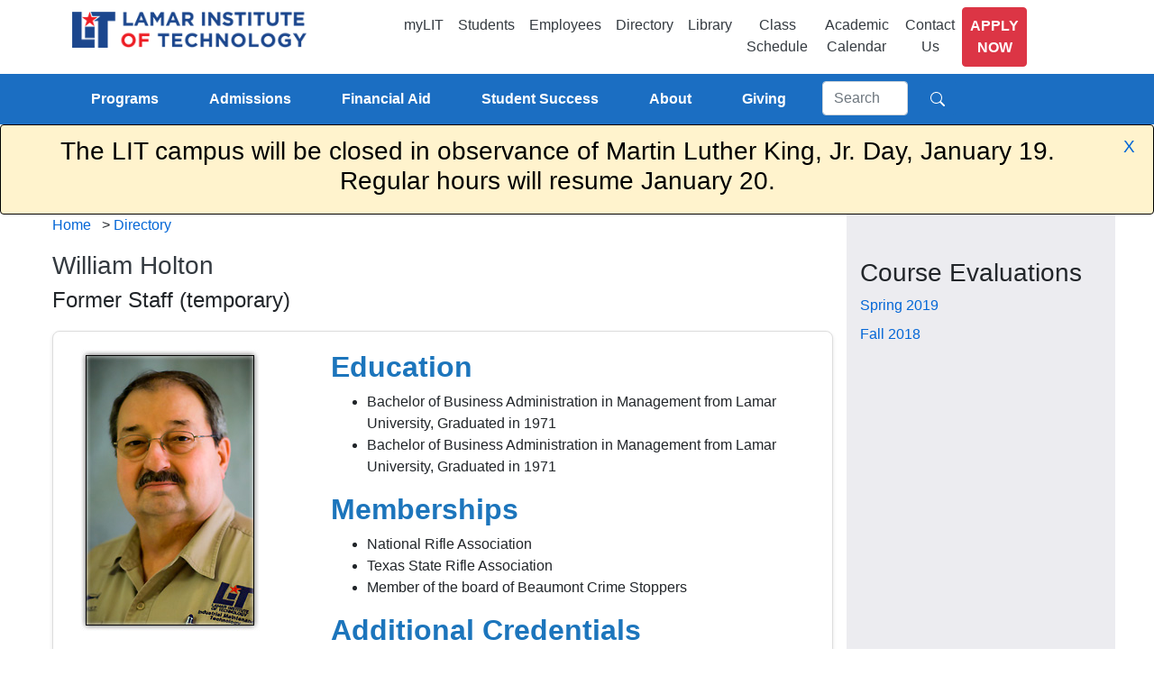

--- FILE ---
content_type: text/html; charset=utf-8
request_url: https://lit.edu/homepage/wcholton/william-holton
body_size: 24020
content:
<!DOCTYPE html>
<html lang="en">
<head>
    <meta charset="utf-8" />
    <meta http-equiv="x-ua-compatible" content="ie=edge">
    <meta name="viewport" content="width=device-width, initial-scale=1.0" />
    <title>William Holton - Lamar Institute of Technology </title>
    <meta name="DC.title" content="Lamar Institute of Technology">
    <meta name="DC.identifier" content="https://www.lit.edu/">
    <meta name="DC.publisher" content="Lamar Institute of Technology">
    <meta name="DC.subject" content="Higher Education">
    <meta name="DC.description" content="Lamar Institute of Technology offers more than 50 degree and certificate programs–in fields including healthcare, energy, technology and public safety.">
    <meta name="DC.language" content="en-US">
    <meta name="DC.date" content="2025-01-01">
    <meta name="DC.type" content="Text/HTML">
    <meta name="DC.format" content="text/html">
    <meta name="DC.rights" content="2025, Lamar Institute of Technology. All Rights Reserved">
    <meta name="DC.coverage" content="Texas">
    <meta name="DC.contributor" content="Public Information">
    <meta name="DC.relation" content="https://www.tsus.edu/">
    <meta name="DC.creator" content="Lamar Institute of Technology">

    <!--stylesheets-->
    <link type="text/css" rel="stylesheet" href="/content/css/bootstrap.min.css" />
    <link type="text/css" rel="stylesheet" href="/content/css/custom.css?07292021">
    <link defer type="text/css" rel="stylesheet" href="/content/css/site-allscreens.css?07292021">
    <link type="text/css" rel="stylesheet" href="/Content/css/responsive_tables_side_by_side.css" />
    <link rel="stylesheet" href="https://cdnjs.cloudflare.com/ajax/libs/font-awesome/6.4.2/css/all.min.css">
    
    
    <link rel="preload" as="style" type="text/css" href="https://webbot.admithub.com/static/css/webchat.css" onload="this.onload=null;this.rel='stylesheet'">
    
    

</head>
<body>
    <!-- End Google Tag Manager (noscript) -->
    <header>
        <input id="documentLastPublished" name="documentLastPublished" type="hidden" value="08252025042705" />
<input id="topAlertExpires" name="topAlertExpires" type="hidden" value="09022025120000" />
<input id="timeNow" name="timeNow" type="hidden" value="01192026102351" />



<!--
    lg:
        logo, quick menu expanded, CTA
        main menu expanded, search
    md:
        logo, quick menu expanded, toggler
        toggler: CTA, main menu, search
    sm:
        logo, toggler
        toggler: CTA, quick menu, main menu, search
-->

<style>
    .container-z {
        width: 80%;
        position: relative;
        display: inline-block;
        margin: 0 auto;
    }

    #topNavLeft {
        float: left;
        width: 30%;
    }

    #lit-logo {
        float: right;
    }

    #topNavRight {
        float: right;
        width: 70%;
    }

    #topNavRight a.nav-link.text-dark.btn.btn-apply {
        color: white !important;
    }

    .quickmenu1 {
        width: 100%;
    }

    .quick-menu .nav-item {
        text-align: center;
    }

    .quick-menu .nav-item a {
        min-height: 44px;
    }

    .quickmenu1 li a:hover {
        /*border-bottom: 3px solid #dc3545;*/
        /*font-weight: 600;*/
        color: #dc3545 !important;
    }

    .row-notactive{
        display: flex;
        flex-wrap: wrap;
    }

    /** search input: using important bc there are other generalized rules for input fields***/
    .google-regular-input {
        width: 35% !important;
        transition: 1s width ease;
    }

    .google-regular-input:focus {
        width: 70% !important;
    }
    /***/

    @media only screen and (max-width: 991px) {
        #main {
            margin-top: 123px;
        }

        ul.quick-menu.navbar-nav > li {
            margin-right: 0em !important;
        }

        ul.quick-menu.navbar-nav {
            width: 100% !important;
        }

        .container-z {
            width: 90%;
            margin: 0;
        }

        #topNavLeft {
            width: 30%;
        }

        #topNavRight {
            width: 70%;
            float: left;
        }

        .megamenu-toggle {
            margin-right: 15px;
        }
    }

    @media only screen and (max-width: 832px) {
        #topNavLeft {
            width: 35%;
        }

        #topNavRight {
            width: 55%;
        }
    }

    @media only screen and (max-width: 1200px) {
        .container-z {
            width: 100%;
            margin: 0;
        }

        #lit-logo {
            float: left;
        }

        /** search input: using important bc there are other generalized rules for input fields***/
        .google-regular-input {
            width: 35% !important;
            transition: 1s width ease;
        }

        .google-regular-input:focus {
            width: 70% !important;
        }
        /***/
    }

    /* target mobile phone */
    @media screen and (max-width: 768px) {
        #topNavLeft {
            width: 85%;
        }

        #topNavRight {
            /*float: none;*/
            width: 100%;
        }

        #lit-logo {
            text-align: center;
            float: none;
        }

        .container-z {
            width: 100%;
        }

        ul.quick-menu.navbar-nav.mr-auto.quickmenu1 > li {
            width: 100% !important;
        }

            ul.quick-menu.navbar-nav.mr-auto.quickmenu1 > li a.nav-link {
                text-align: left;
                width: 100%;
                border-bottom: 1px solid #ddd;
                margin-left: 9px;
            }

        .quickmenu1 li a:hover {
            font-weight: 600;
            color: #dc3545 !important;
        }

        ul.quick-menu.navbar-nav.mr-auto.quickmenu1 > li a.nav-link.btn-apply {
            text-align: center;
        }

        .navbar .navbar-toggler {
            position: absolute;
            right: 0;
            top: 8px;
        }

        .programs-top-nav {
            width: 100% !important;
        }

        .navbar-light .navbar-nav .btn-apply {
            width: 100%;
        }

        li.megamenu-navitem {
            border-bottom: 1px solid #ffffffa6;
        }
    }

    @media only screen and (min-width: 745px) and (max-width: 991px) {
        .quick-menu {
            margin-left: 0;
        }

        #topNavRight {
            width: 60%;
        }

        /*--------------------------------------------------------------*/
        /*ul.quick-menu.navbar-nav.mr-auto.quickmenu1 > li {
            width: 100% !important;
        }

            ul.quick-menu.navbar-nav.mr-auto.quickmenu1 > li a.nav-link {
                text-align: left;
                width: 100%;
                border-bottom: 1px solid #ddd;
                margin-left: 9px;
            }

        .quickmenu1 li a:hover {
            font-weight: 600;
            color: #dc3545 !important;
        }

        ul.quick-menu.navbar-nav.mr-auto.quickmenu1 > li a.nav-link.btn-apply {
            text-align: center;
        }*/

        .navbar-toggler{
            margin-right:15px;
        }

        .navbar .navbar-toggler {
            position: absolute;
            right: 5px;
            /*top: 1.3rem;*/
        }


        /* separate top nav from 2nd top nav and remove gray color */
        .secondnavbar{
            margin-top: 10px;
        }

        #navbarSupportedContent1{
            border-top: 1px solid #ccc;
            background-color: transparent;
        }
        /***/

        .programs-top-nav {
            width: 100% !important;
        }

        .navbar-light .navbar-nav .btn-apply {
            width: 100%;
        }

        li.megamenu-navitem {
            border-bottom: 1px solid #ffffffa6;
        }

        .megamenu > .row-notactive > .col-md-3{
            max-width: 100%;
            flex: auto;
        }

        /** search input MOBILE: using important bc there are other generalized rules for input fields***/
        .google-mobile-input {
            width: 35% !important;
            transition: 1s width ease;
        }

        .google-mobile-input:focus {
            width: 70% !important;
        }
        /***/
        /*--------------------------------------------------------------*/
    }
</style>
<header id="header">
    <nav class="navbar navbar-expand-md navbar-light">
        <div class="container-z">
            <!-- Logo -->
            <div id="topNavLeft">
                <div id="lit-logo">
                    <a class="navbar-brand mx-auto" href="/">
                        <img style="min-width:230px; max-width: 260px;" src="/media/LIT/MediaLibrary/logo_small.png" class="img-fluid brand-logo-img" alt="Lamar Institute of Technology" />
                        <!--<img src="/media/LIT/MediaLibrary/logo.png" class="img-fluid brand-logo-img" width="260" height="40" alt="Lamar Institute of Technology" />-->
                    </a>
                </div>
            </div>

            <div id="topNavRight">
                <div class="collapse navbar-collapse" id="navbarSupportedContent">
                    
                    <!-- Top Links -->
                    <ul class="quick-menu navbar-nav mr-auto quickmenu1">
                        <li class="nav-item">
                            
                            <a class="nav-link text-dark" href='https://lit.edu/mylit'>myLIT</a>
                        </li>
                        <li class="nav-item">
                            <a class="nav-link text-dark" href='/information/current-students'>Students</a>
                        </li>
                        <li class="nav-item">
                            <a class="nav-link text-dark" href='/information/faculty-and-staff'>Employees</a>
                        </li>
                        <li class="nav-item">
                            <a class="nav-link text-dark" href='/directory'>Directory</a>
                        </li>
                        <li class="nav-item">
                            <a class="nav-link text-dark" href='https://www.lit.edu/library'>Library</a>
                        </li>
                        <li class="nav-item">
                            <a class="nav-link text-dark" href='https://reg-prod.ec.lit.edu/StudentRegistrationSsb/ssb/term/termSelection?mode=search' target="_blank">Class Schedule</a>
                            
                        </li>
                        <li class="nav-item">
                            <a class="nav-link text-dark" href="/academic-calendar">Academic Calendar</a>
                        </li>
                        <li class="nav-item">
                            <a class="nav-link text-dark" href='/contact-us'>Contact Us</a>
                        </li>
                        <li class="nav-item">
                            <a class="nav-link text-dark btn btn-apply btn-danger text-white text-uppercase font-weight-bold" href="https://www.applytexas.org/">Apply Now</a>
                        </li>
                    </ul>
                    
                    <!--show on screens smaller than md: Menu & Search -->
                    <div class="d-flex d-md-none flex-column-reverse flex-wrap menubar position-relative">
                        <form action="/site-search/" class="search1 google-lit-search form-inline my-2 my-lg-0">
                            <input id="q" name="q" class="search-input form-control mr-sm-2" type="search" placeholder="Search" aria-label="Search">
                            <button aria-label="Search" class="btn btn-primary">
                                <svg xmlns="http://www.w3.org/2000/svg" width="16" height="16" fill="currentColor" class="bi bi-search" viewBox="0 0 16 16">
                                    <path d="M11.742 10.344a6.5 6.5 0 1 0-1.397 1.398h-.001c.03.04.062.078.098.115l3.85 3.85a1 1 0 0 0 1.415-1.414l-3.85-3.85a1.007 1.007 0 0 0-.115-.1zM12 6.5a5.5 5.5 0 1 1-11 0 5.5 5.5 0 0 1 11 0z" />
                                </svg>
                            </button>
                        </form>
                        

<ul class="navbar-nav navbar-nav-main mr-auto programs-top-nav">
            <li class="nav-item nav-item-main dropdown has-megamenu">
                <a class="nav-link nav-link-main py-lg-3 p-md-2" href="/programs"><span class="ml-2">Programs</span></a>
                <span class="dropdown-toggle megamenu-toggle" data-toggle="dropdown" aria-haspopup="true" aria-expanded="false"></span>
                <div class="dropdown-menu megamenu my-0" role="menu" aria-labelledby="navbarDropdownMenuLink">
                    <div class="row-notactive">

                            <div class="col-md-3">
                                <div class="col-megamenu">
                                    <ul class="list-unstyled">

                                                <li class="megamenu-navitem">
                                                    <a class="megamenu-navlink dropdown-item text-white text-wrap py-2"
                                                       href="/programs/business">
                                                        <span class="megamenu-navlinktext">Business</span>
                                                    </a>
                                                </li>
                                                <li class="megamenu-navitem">
                                                    <a class="megamenu-navlink dropdown-item text-white text-wrap py-2"
                                                       href="/dual-credit">
                                                        <span class="megamenu-navlinktext">Dual Credit</span>
                                                    </a>
                                                </li>
                                                <li class="megamenu-navitem">
                                                    <a class="megamenu-navlink dropdown-item text-white text-wrap py-2"
                                                       href="/programs/general-education">
                                                        <span class="megamenu-navlinktext">General Education</span>
                                                    </a>
                                                </li>
                                                <li class="megamenu-navitem">
                                                    <a class="megamenu-navlink dropdown-item text-white text-wrap py-2"
                                                       href="/programs/healthcare-and-sciences">
                                                        <span class="megamenu-navlinktext">Healthcare and Sciences</span>
                                                    </a>
                                                </li>
                                    </ul>
                                </div>
                            </div>
                            <div class="col-md-3">
                                <div class="col-megamenu">
                                    <ul class="list-unstyled">

                                                <li class="megamenu-navitem">
                                                    <a class="megamenu-navlink dropdown-item text-white text-wrap py-2"
                                                       href="/programs/industrial-and-engineering-technology">
                                                        <span class="megamenu-navlinktext">Industrial and Engineering Technology</span>
                                                    </a>
                                                </li>
                                                <li class="megamenu-navitem">
                                                    <a class="megamenu-navlink dropdown-item text-white text-wrap py-2"
                                                       href="/programs/manufacturing-and-trades-technology">
                                                        <span class="megamenu-navlinktext">Manufacturing and Trades Technology</span>
                                                    </a>
                                                </li>
                                                <li class="megamenu-navitem">
                                                    <a class="megamenu-navlink dropdown-item text-white text-wrap py-2"
                                                       href="/programs/public-service-and-safety">
                                                        <span class="megamenu-navlinktext">Public Service and Safety</span>
                                                    </a>
                                                </li>
                                                <li class="megamenu-navitem">
                                                    <a class="megamenu-navlink dropdown-item text-white text-wrap py-2"
                                                       href=" /tmac ">
                                                        <span class="megamenu-navlinktext">TMAC</span>
                                                    </a>
                                                </li>
                                    </ul>
                                </div>
                            </div>
                            <div class="col-md-3">
                                <div class="col-megamenu">
                                    <ul class="list-unstyled">

                                                <li class="megamenu-navitem">
                                                    <a class="megamenu-navlink dropdown-item text-white text-wrap py-2"
                                                       href="/workforce-continuing-education">
                                                        <span class="megamenu-navlinktext">Workforce Training and Continuing Education</span>
                                                    </a>
                                                </li>
                                    </ul>
                                </div>
                            </div>
                    </div>
                </div>
            </li>
            <li class="nav-item nav-item-main dropdown has-megamenu">
                <a class="nav-link nav-link-main py-lg-3 p-md-2" href="/admissions"><span class="ml-2">Admissions</span></a>
                <span class="dropdown-toggle megamenu-toggle" data-toggle="dropdown" aria-haspopup="true" aria-expanded="false"></span>
                <div class="dropdown-menu megamenu my-0" role="menu" aria-labelledby="navbarDropdownMenuLink">
                    <div class="row-notactive">

                            <div class="col-md-3">
                                <div class="col-megamenu">
                                    <ul class="list-unstyled">

                                                <li class="megamenu-navitem">
                                                    <a class="megamenu-navlink dropdown-item text-white text-wrap py-2"
                                                       href="/admissions/bacterial-meningitis-vaccination">
                                                        <span class="megamenu-navlinktext">Bacterial Meningitis Vaccination</span>
                                                    </a>
                                                </li>
                                                <li class="megamenu-navitem">
                                                    <a class="megamenu-navlink dropdown-item text-white text-wrap py-2"
                                                       href="http://catalog.lit.edu/">
                                                        <span class="megamenu-navlinktext">Catalog and Handbook</span>
                                                    </a>
                                                </li>
                                                <li class="megamenu-navitem">
                                                    <a class="megamenu-navlink dropdown-item text-white text-wrap py-2"
                                                       href="/dual-credit">
                                                        <span class="megamenu-navlinktext">Dual Credit</span>
                                                    </a>
                                                </li>
                                                <li class="megamenu-navitem">
                                                    <a class="megamenu-navlink dropdown-item text-white text-wrap py-2"
                                                       href="/admissions/future-students">
                                                        <span class="megamenu-navlinktext">Future Students</span>
                                                    </a>
                                                </li>
                                    </ul>
                                </div>
                            </div>
                            <div class="col-md-3">
                                <div class="col-megamenu">
                                    <ul class="list-unstyled">

                                                <li class="megamenu-navitem">
                                                    <a class="megamenu-navlink dropdown-item text-white text-wrap py-2"
                                                       href="/admissions/ged-certificate-holders">
                                                        <span class="megamenu-navlinktext">GED or HiSET Certificate Holders</span>
                                                    </a>
                                                </li>
                                                <li class="megamenu-navitem">
                                                    <a class="megamenu-navlink dropdown-item text-white text-wrap py-2"
                                                       href="/admissions/high-school-graduates">
                                                        <span class="megamenu-navlinktext">High School Graduates</span>
                                                    </a>
                                                </li>
                                                <li class="megamenu-navitem">
                                                    <a class="megamenu-navlink dropdown-item text-white text-wrap py-2"
                                                       href="/admissions/international-students">
                                                        <span class="megamenu-navlinktext">International Students</span>
                                                    </a>
                                                </li>
                                                <li class="megamenu-navitem">
                                                    <a class="megamenu-navlink dropdown-item text-white text-wrap py-2"
                                                       href="/admissions/non-high-school-graduates">
                                                        <span class="megamenu-navlinktext">Non-High School Graduates</span>
                                                    </a>
                                                </li>
                                    </ul>
                                </div>
                            </div>
                            <div class="col-md-3">
                                <div class="col-megamenu">
                                    <ul class="list-unstyled">

                                                <li class="megamenu-navitem">
                                                    <a class="megamenu-navlink dropdown-item text-white text-wrap py-2"
                                                       href="/admissions/readmission-of-students">
                                                        <span class="megamenu-navlinktext">Readmission of Students</span>
                                                    </a>
                                                </li>
                                                <li class="megamenu-navitem">
                                                    <a class="megamenu-navlink dropdown-item text-white text-wrap py-2"
                                                       href="/admissions/registration">
                                                        <span class="megamenu-navlinktext">Registration</span>
                                                    </a>
                                                </li>
                                                <li class="megamenu-navitem">
                                                    <a class="megamenu-navlink dropdown-item text-white text-wrap py-2"
                                                       href="/admissions/senior-citizen-enrollment">
                                                        <span class="megamenu-navlinktext">Senior Citizen Enrollment</span>
                                                    </a>
                                                </li>
                                                <li class="megamenu-navitem">
                                                    <a class="megamenu-navlink dropdown-item text-white text-wrap py-2"
                                                       href="/testing-center">
                                                        <span class="megamenu-navlinktext">Testing Center</span>
                                                    </a>
                                                </li>
                                    </ul>
                                </div>
                            </div>
                            <div class="col-md-3">
                                <div class="col-megamenu">
                                    <ul class="list-unstyled">

                                                <li class="megamenu-navitem">
                                                    <a class="megamenu-navlink dropdown-item text-white text-wrap py-2"
                                                       href="/admissions/transfer-students">
                                                        <span class="megamenu-navlinktext">Transfer Students</span>
                                                    </a>
                                                </li>
                                                <li class="megamenu-navitem">
                                                    <a class="megamenu-navlink dropdown-item text-white text-wrap py-2"
                                                       href="/admissions/tuition-and-fees">
                                                        <span class="megamenu-navlinktext">Tuition and Fees</span>
                                                    </a>
                                                </li>
                                    </ul>
                                </div>
                            </div>
                    </div>
                </div>
            </li>
            <li class="nav-item nav-item-main dropdown has-megamenu">
                <a class="nav-link nav-link-main py-lg-3 p-md-2" href="/financial-aid"><span class="ml-2">Financial Aid</span></a>
                <span class="dropdown-toggle megamenu-toggle" data-toggle="dropdown" aria-haspopup="true" aria-expanded="false"></span>
                <div class="dropdown-menu megamenu my-0" role="menu" aria-labelledby="navbarDropdownMenuLink">
                    <div class="row-notactive">

                            <div class="col-md-3">
                                <div class="col-megamenu">
                                    <ul class="list-unstyled">

                                                <li class="megamenu-navitem">
                                                    <a class="megamenu-navlink dropdown-item text-white text-wrap py-2"
                                                       href="/financial-aid/appeal-process">
                                                        <span class="megamenu-navlinktext">Appeal Process</span>
                                                    </a>
                                                </li>
                                                <li class="megamenu-navitem">
                                                    <a class="megamenu-navlink dropdown-item text-white text-wrap py-2"
                                                       href="/financial-aid/apply-for-financial-aid">
                                                        <span class="megamenu-navlinktext">Apply</span>
                                                    </a>
                                                </li>
                                                <li class="megamenu-navitem">
                                                    <a class="megamenu-navlink dropdown-item text-white text-wrap py-2"
                                                       href="/financial-aid/cares-act-30-day-reporting">
                                                        <span class="megamenu-navlinktext">CARES Act Reporting</span>
                                                    </a>
                                                </li>
                                                <li class="megamenu-navitem">
                                                    <a class="megamenu-navlink dropdown-item text-white text-wrap py-2"
                                                       href="/financial-aid/contact-us">
                                                        <span class="megamenu-navlinktext">Contact Us</span>
                                                    </a>
                                                </li>
                                    </ul>
                                </div>
                            </div>
                            <div class="col-md-3">
                                <div class="col-megamenu">
                                    <ul class="list-unstyled">

                                                <li class="megamenu-navitem">
                                                    <a class="megamenu-navlink dropdown-item text-white text-wrap py-2"
                                                       href="/financial-aid/cares-act-funding-and-assistance">
                                                        <span class="megamenu-navlinktext">COVID-19 Emergency Aid (HEERF)</span>
                                                    </a>
                                                </li>
                                                <li class="megamenu-navitem">
                                                    <a class="megamenu-navlink dropdown-item text-white text-wrap py-2"
                                                       href="/financial-aid/federal-verification-process">
                                                        <span class="megamenu-navlinktext">Federal Verification Process</span>
                                                    </a>
                                                </li>
                                                <li class="megamenu-navitem">
                                                    <a class="megamenu-navlink dropdown-item text-white text-wrap py-2"
                                                       href="/financial-aid/financial-aid-displacement-advisory">
                                                        <span class="megamenu-navlinktext">Financial Aid Displacement Advisory</span>
                                                    </a>
                                                </li>
                                                <li class="megamenu-navitem">
                                                    <a class="megamenu-navlink dropdown-item text-white text-wrap py-2"
                                                       href="/financial-aid/forms">
                                                        <span class="megamenu-navlinktext">Forms</span>
                                                    </a>
                                                </li>
                                    </ul>
                                </div>
                            </div>
                            <div class="col-md-3">
                                <div class="col-megamenu">
                                    <ul class="list-unstyled">

                                                <li class="megamenu-navitem">
                                                    <a class="megamenu-navlink dropdown-item text-white text-wrap py-2"
                                                       href="/financial-aid/funding-options">
                                                        <span class="megamenu-navlinktext">Funding Options</span>
                                                    </a>
                                                </li>
                                                <li class="megamenu-navitem">
                                                    <a class="megamenu-navlink dropdown-item text-white text-wrap py-2"
                                                       href="/financial-aid/return-of-title-iv-funds">
                                                        <span class="megamenu-navlinktext">Return of Title IV Funds</span>
                                                    </a>
                                                </li>
                                                <li class="megamenu-navitem">
                                                    <a class="megamenu-navlink dropdown-item text-white text-wrap py-2"
                                                       href="/financial-aid/satisfactory-academic-progress">
                                                        <span class="megamenu-navlinktext">Satisfactory Academic Progress</span>
                                                    </a>
                                                </li>
                                                <li class="megamenu-navitem">
                                                    <a class="megamenu-navlink dropdown-item text-white text-wrap py-2"
                                                       href="/financial-aid/special-circumstances">
                                                        <span class="megamenu-navlinktext">Special Circumstances</span>
                                                    </a>
                                                </li>
                                    </ul>
                                </div>
                            </div>
                            <div class="col-md-3">
                                <div class="col-megamenu">
                                    <ul class="list-unstyled">

                                                <li class="megamenu-navitem">
                                                    <a class="megamenu-navlink dropdown-item text-white text-wrap py-2"
                                                       href="/financial-aid/student-worker-application">
                                                        <span class="megamenu-navlinktext">Student Worker Application</span>
                                                    </a>
                                                </li>
                                    </ul>
                                </div>
                            </div>
                    </div>
                </div>
            </li>
            <li class="nav-item nav-item-main dropdown has-megamenu">
                <a class="nav-link nav-link-main py-lg-3 p-md-2" href="/student-success"><span class="ml-2">Student Success</span></a>
                <span class="dropdown-toggle megamenu-toggle" data-toggle="dropdown" aria-haspopup="true" aria-expanded="false"></span>
                <div class="dropdown-menu megamenu my-0" role="menu" aria-labelledby="navbarDropdownMenuLink">
                    <div class="row-notactive">

                            <div class="col-md-3">
                                <div class="col-megamenu">
                                    <ul class="list-unstyled">

                                                <li class="megamenu-navitem">
                                                    <a class="megamenu-navlink dropdown-item text-white text-wrap py-2"
                                                       href="/student-success/2023-2024-college-calendar">
                                                        <span class="megamenu-navlinktext">2023-2024 College Calendar</span>
                                                    </a>
                                                </li>
                                                <li class="megamenu-navitem">
                                                    <a class="megamenu-navlink dropdown-item text-white text-wrap py-2"
                                                       href="/student-success/2024-2025-college-calendar">
                                                        <span class="megamenu-navlinktext">2024-2025 College Calendar</span>
                                                    </a>
                                                </li>
                                                <li class="megamenu-navitem">
                                                    <a class="megamenu-navlink dropdown-item text-white text-wrap py-2"
                                                       href="/student-success/2025-2026-college-calendar">
                                                        <span class="megamenu-navlinktext">2025-2026 College Calendar</span>
                                                    </a>
                                                </li>
                                                <li class="megamenu-navitem">
                                                    <a class="megamenu-navlink dropdown-item text-white text-wrap py-2"
                                                       href="/student-success/academic-support">
                                                        <span class="megamenu-navlinktext">Academic Support</span>
                                                    </a>
                                                </li>
                                                <li class="megamenu-navitem">
                                                    <a class="megamenu-navlink dropdown-item text-white text-wrap py-2"
                                                       href="/information/class-schedules">
                                                        <span class="megamenu-navlinktext">Advisors and Class Schedules</span>
                                                    </a>
                                                </li>
                                                <li class="megamenu-navitem">
                                                    <a class="megamenu-navlink dropdown-item text-white text-wrap py-2"
                                                       href="/student-success/campus-safety">
                                                        <span class="megamenu-navlinktext">Campus Safety</span>
                                                    </a>
                                                </li>
                                                <li class="megamenu-navitem">
                                                    <a class="megamenu-navlink dropdown-item text-white text-wrap py-2"
                                                       href="/student-success/career-services">
                                                        <span class="megamenu-navlinktext">Career Services</span>
                                                    </a>
                                                </li>
                                    </ul>
                                </div>
                            </div>
                            <div class="col-md-3">
                                <div class="col-megamenu">
                                    <ul class="list-unstyled">

                                                <li class="megamenu-navitem">
                                                    <a class="megamenu-navlink dropdown-item text-white text-wrap py-2"
                                                       href="http://catalog.lit.edu/">
                                                        <span class="megamenu-navlinktext">Catalog and Student Handbook</span>
                                                    </a>
                                                </li>
                                                <li class="megamenu-navitem">
                                                    <a class="megamenu-navlink dropdown-item text-white text-wrap py-2"
                                                       href="/student-success/commencement">
                                                        <span class="megamenu-navlinktext">Commencement</span>
                                                    </a>
                                                </li>
                                                <li class="megamenu-navitem">
                                                    <a class="megamenu-navlink dropdown-item text-white text-wrap py-2"
                                                       href="/student-success/eagle-ambassadors">
                                                        <span class="megamenu-navlinktext">Eagle Ambassadors</span>
                                                    </a>
                                                </li>
                                                <li class="megamenu-navitem">
                                                    <a class="megamenu-navlink dropdown-item text-white text-wrap py-2"
                                                       href="/student-success/eagle-learning-essentials">
                                                        <span class="megamenu-navlinktext">Eagle Learning Essentials</span>
                                                    </a>
                                                </li>
                                                <li class="megamenu-navitem">
                                                    <a class="megamenu-navlink dropdown-item text-white text-wrap py-2"
                                                       href="/student-success/final-exam-schedule-spring-2025">
                                                        <span class="megamenu-navlinktext">Final Exam Schedule Fall 2025</span>
                                                    </a>
                                                </li>
                                                <li class="megamenu-navitem">
                                                    <a class="megamenu-navlink dropdown-item text-white text-wrap py-2"
                                                       href="/student-success/health-services">
                                                        <span class="megamenu-navlinktext">Health Services</span>
                                                    </a>
                                                </li>
                                                <li class="megamenu-navitem">
                                                    <a class="megamenu-navlink dropdown-item text-white text-wrap py-2"
                                                       href="/information-technology">
                                                        <span class="megamenu-navlinktext">IT Helpdesk</span>
                                                    </a>
                                                </li>
                                    </ul>
                                </div>
                            </div>
                            <div class="col-md-3">
                                <div class="col-megamenu">
                                    <ul class="list-unstyled">

                                                <li class="megamenu-navitem">
                                                    <a class="megamenu-navlink dropdown-item text-white text-wrap py-2"
                                                       href="/student-success/learning-lab">
                                                        <span class="megamenu-navlinktext">Learning Lab</span>
                                                    </a>
                                                </li>
                                                <li class="megamenu-navitem">
                                                    <a class="megamenu-navlink dropdown-item text-white text-wrap py-2"
                                                       href="/lit-online">
                                                        <span class="megamenu-navlinktext">LIT Online</span>
                                                    </a>
                                                </li>
                                                <li class="megamenu-navitem">
                                                    <a class="megamenu-navlink dropdown-item text-white text-wrap py-2"
                                                       href="/student-success/special-populations">
                                                        <span class="megamenu-navlinktext">Special Populations</span>
                                                    </a>
                                                </li>
                                                <li class="megamenu-navitem">
                                                    <a class="megamenu-navlink dropdown-item text-white text-wrap py-2"
                                                       href="/student-success/starfish">
                                                        <span class="megamenu-navlinktext">Starfish</span>
                                                    </a>
                                                </li>
                                                <li class="megamenu-navitem">
                                                    <a class="megamenu-navlink dropdown-item text-white text-wrap py-2"
                                                       href="/student-success/strategic-workforce-advancement-pathways">
                                                        <span class="megamenu-navlinktext">Strategic Workforce Advancement Pathways</span>
                                                    </a>
                                                </li>
                                                <li class="megamenu-navitem">
                                                    <a class="megamenu-navlink dropdown-item text-white text-wrap py-2"
                                                       href="/student-success/student-activities">
                                                        <span class="megamenu-navlinktext">Student Engagement</span>
                                                    </a>
                                                </li>
                                                <li class="megamenu-navitem">
                                                    <a class="megamenu-navlink dropdown-item text-white text-wrap py-2"
                                                       href="/student-success/student-handbook">
                                                        <span class="megamenu-navlinktext">Student Handbook</span>
                                                    </a>
                                                </li>
                                    </ul>
                                </div>
                            </div>
                            <div class="col-md-3">
                                <div class="col-megamenu">
                                    <ul class="list-unstyled">

                                                <li class="megamenu-navitem">
                                                    <a class="megamenu-navlink dropdown-item text-white text-wrap py-2"
                                                       href="/student-success/successful-eagles-soar">
                                                        <span class="megamenu-navlinktext">Successful Eagles Soar</span>
                                                    </a>
                                                </li>
                                                <li class="megamenu-navitem">
                                                    <a class="megamenu-navlink dropdown-item text-white text-wrap py-2"
                                                       href="/testing-center">
                                                        <span class="megamenu-navlinktext">Testing Center</span>
                                                    </a>
                                                </li>
                                                <li class="megamenu-navitem">
                                                    <a class="megamenu-navlink dropdown-item text-white text-wrap py-2"
                                                       href="https://www.lit.edu/information/timelycare">
                                                        <span class="megamenu-navlinktext">TimelyCare</span>
                                                    </a>
                                                </li>
                                                <li class="megamenu-navitem">
                                                    <a class="megamenu-navlink dropdown-item text-white text-wrap py-2"
                                                       href="/student-success/title-ix">
                                                        <span class="megamenu-navlinktext">Title IX</span>
                                                    </a>
                                                </li>
                                                <li class="megamenu-navitem">
                                                    <a class="megamenu-navlink dropdown-item text-white text-wrap py-2"
                                                       href="/student-success/transcripts">
                                                        <span class="megamenu-navlinktext">Transcripts</span>
                                                    </a>
                                                </li>
                                                <li class="megamenu-navitem">
                                                    <a class="megamenu-navlink dropdown-item text-white text-wrap py-2"
                                                       href="/student-success/vaccine-requirement">
                                                        <span class="megamenu-navlinktext">Vaccine Requirement</span>
                                                    </a>
                                                </li>
                                                <li class="megamenu-navitem">
                                                    <a class="megamenu-navlink dropdown-item text-white text-wrap py-2"
                                                       href="/student-success/veterans">
                                                        <span class="megamenu-navlinktext">Veteran Services</span>
                                                    </a>
                                                </li>
                                    </ul>
                                </div>
                            </div>
                    </div>
                </div>
            </li>
            <li class="nav-item nav-item-main dropdown has-megamenu">
                <a class="nav-link nav-link-main py-lg-3 p-md-2" href="/about"><span class="ml-2">About</span></a>
                <span class="dropdown-toggle megamenu-toggle" data-toggle="dropdown" aria-haspopup="true" aria-expanded="false"></span>
                <div class="dropdown-menu megamenu my-0" role="menu" aria-labelledby="navbarDropdownMenuLink">
                    <div class="row-notactive">

                            <div class="col-md-3">
                                <div class="col-megamenu">
                                    <ul class="list-unstyled">

                                                <li class="megamenu-navitem">
                                                    <a class="megamenu-navlink dropdown-item text-white text-wrap py-2"
                                                       href="/about/2025-2030-strategic-plan">
                                                        <span class="megamenu-navlinktext">2025-2030 Strategic Plan</span>
                                                    </a>
                                                </li>
                                                <li class="megamenu-navitem">
                                                    <a class="megamenu-navlink dropdown-item text-white text-wrap py-2"
                                                       href="/about/accreditation">
                                                        <span class="megamenu-navlinktext">Accreditation</span>
                                                    </a>
                                                </li>
                                                <li class="megamenu-navitem">
                                                    <a class="megamenu-navlink dropdown-item text-white text-wrap py-2"
                                                       href="/news">
                                                        <span class="megamenu-navlinktext">Communications and Marketing</span>
                                                    </a>
                                                </li>
                                                <li class="megamenu-navitem">
                                                    <a class="megamenu-navlink dropdown-item text-white text-wrap py-2"
                                                       href="/about/compact-with-texans">
                                                        <span class="megamenu-navlinktext">Compact with Texans</span>
                                                    </a>
                                                </li>
                                    </ul>
                                </div>
                            </div>
                            <div class="col-md-3">
                                <div class="col-megamenu">
                                    <ul class="list-unstyled">

                                                <li class="megamenu-navitem">
                                                    <a class="megamenu-navlink dropdown-item text-white text-wrap py-2"
                                                       href="/finance-and-operations">
                                                        <span class="megamenu-navlinktext">Finance and Operations</span>
                                                    </a>
                                                </li>
                                                <li class="megamenu-navitem">
                                                    <a class="megamenu-navlink dropdown-item text-white text-wrap py-2"
                                                       href="/about/history-of-lamar-institute-of-technology">
                                                        <span class="megamenu-navlinktext">History</span>
                                                    </a>
                                                </li>
                                                <li class="megamenu-navitem">
                                                    <a class="megamenu-navlink dropdown-item text-white text-wrap py-2"
                                                       href="/institutional-data">
                                                        <span class="megamenu-navlinktext">Institutional Data</span>
                                                    </a>
                                                </li>
                                                <li class="megamenu-navitem">
                                                    <a class="megamenu-navlink dropdown-item text-white text-wrap py-2"
                                                       href="/internal-audit">
                                                        <span class="megamenu-navlinktext">Internal Audit</span>
                                                    </a>
                                                </li>
                                    </ul>
                                </div>
                            </div>
                            <div class="col-md-3">
                                <div class="col-megamenu">
                                    <ul class="list-unstyled">

                                                <li class="megamenu-navitem">
                                                    <a class="megamenu-navlink dropdown-item text-white text-wrap py-2"
                                                       href="/about/lit-by-the-numbers">
                                                        <span class="megamenu-navlinktext">LIT By The Numbers</span>
                                                    </a>
                                                </li>
                                                <li class="megamenu-navitem">
                                                    <a class="megamenu-navlink dropdown-item text-white text-wrap py-2"
                                                       href="/about/lit-learning-locations">
                                                        <span class="megamenu-navlinktext">LIT Learning Locations</span>
                                                    </a>
                                                </li>
                                                <li class="megamenu-navitem">
                                                    <a class="megamenu-navlink dropdown-item text-white text-wrap py-2"
                                                       href="/about/lit-master-plan">
                                                        <span class="megamenu-navlinktext">LIT Master Plan</span>
                                                    </a>
                                                </li>
                                                <li class="megamenu-navitem">
                                                    <a class="megamenu-navlink dropdown-item text-white text-wrap py-2"
                                                       href="/about/institutional-presentations">
                                                        <span class="megamenu-navlinktext">LIT SACSCOC Reaffirmation 2025</span>
                                                    </a>
                                                </li>
                                    </ul>
                                </div>
                            </div>
                            <div class="col-md-3">
                                <div class="col-megamenu">
                                    <ul class="list-unstyled">

                                                <li class="megamenu-navitem">
                                                    <a class="megamenu-navlink dropdown-item text-white text-wrap py-2"
                                                       href="/about/programs">
                                                        <span class="megamenu-navlinktext">Programs</span>
                                                    </a>
                                                </li>
                                                <li class="megamenu-navitem">
                                                    <a class="megamenu-navlink dropdown-item text-white text-wrap py-2"
                                                       href="/teaching-and-learning-center">
                                                        <span class="megamenu-navlinktext">Teaching and Learning Center</span>
                                                    </a>
                                                </li>
                                                <li class="megamenu-navitem">
                                                    <a class="megamenu-navlink dropdown-item text-white text-wrap py-2"
                                                       href="/about/college-administration">
                                                        <span class="megamenu-navlinktext">The LIT Executive Team</span>
                                                    </a>
                                                </li>
                                    </ul>
                                </div>
                            </div>
                    </div>
                </div>
            </li>
            <li class="nav-item nav-item-main dropdown has-megamenu">
                <a class="nav-link nav-link-main py-lg-3 p-md-2" href="/foundation"><span class="ml-2">Giving</span></a>
                <span class="dropdown-toggle megamenu-toggle" data-toggle="dropdown" aria-haspopup="true" aria-expanded="false"></span>
                <div class="dropdown-menu megamenu my-0" role="menu" aria-labelledby="navbarDropdownMenuLink">
                    <div class="row-notactive">

                            <div class="col-md-3">
                                <div class="col-megamenu">
                                    <ul class="list-unstyled">

                                                <li class="megamenu-navitem">
                                                    <a class="megamenu-navlink dropdown-item text-white text-wrap py-2"
                                                       href="/foundation/salute">
                                                        <span class="megamenu-navlinktext">A Salute to the Real American Heroes</span>
                                                    </a>
                                                </li>
                                                <li class="megamenu-navitem">
                                                    <a class="megamenu-navlink dropdown-item text-white text-wrap py-2"
                                                       href="/foundation/development-office">
                                                        <span class="megamenu-navlinktext">About the Foundation and Development Office</span>
                                                    </a>
                                                </li>
                                                <li class="megamenu-navitem">
                                                    <a class="megamenu-navlink dropdown-item text-white text-wrap py-2"
                                                       href="/foundation/alumni">
                                                        <span class="megamenu-navlinktext">Alumni</span>
                                                    </a>
                                                </li>
                                                <li class="megamenu-navitem">
                                                    <a class="megamenu-navlink dropdown-item text-white text-wrap py-2"
                                                       href="/foundation/board-of-directors">
                                                        <span class="megamenu-navlinktext">Board of Directors</span>
                                                    </a>
                                                </li>
                                    </ul>
                                </div>
                            </div>
                            <div class="col-md-3">
                                <div class="col-megamenu">
                                    <ul class="list-unstyled">

                                                <li class="megamenu-navitem">
                                                    <a class="megamenu-navlink dropdown-item text-white text-wrap py-2"
                                                       href="/foundation/contact-us">
                                                        <span class="megamenu-navlinktext">Contact Us</span>
                                                    </a>
                                                </li>
                                                <li class="megamenu-navitem">
                                                    <a class="megamenu-navlink dropdown-item text-white text-wrap py-2"
                                                       href="/foundation/donor-recognition">
                                                        <span class="megamenu-navlinktext">Donor Recognition</span>
                                                    </a>
                                                </li>
                                                <li class="megamenu-navitem">
                                                    <a class="megamenu-navlink dropdown-item text-white text-wrap py-2"
                                                       href="/foundation/files/fillable-gift-inkind-form">
                                                        <span class="megamenu-navlinktext">Gift &amp; Donation Form</span>
                                                    </a>
                                                </li>
                                                <li class="megamenu-navitem">
                                                    <a class="megamenu-navlink dropdown-item text-white text-wrap py-2"
                                                       href="/foundation/exemption-letter">
                                                        <span class="megamenu-navlinktext">IRS 501(c)(3) Exemption Letter</span>
                                                    </a>
                                                </li>
                                    </ul>
                                </div>
                            </div>
                            <div class="col-md-3">
                                <div class="col-megamenu">
                                    <ul class="list-unstyled">

                                                <li class="megamenu-navitem">
                                                    <a class="megamenu-navlink dropdown-item text-white text-wrap py-2"
                                                       href="/foundation/golf">
                                                        <span class="megamenu-navlinktext">LIT Foundation Scholarship Golf Tournament</span>
                                                    </a>
                                                </li>
                                                <li class="megamenu-navitem">
                                                    <a class="megamenu-navlink dropdown-item text-white text-wrap py-2"
                                                       href="/foundation/lit-foundation-tree-lighting">
                                                        <span class="megamenu-navlinktext">LIT Foundation Tree Lighting</span>
                                                    </a>
                                                </li>
                                                <li class="megamenu-navitem">
                                                    <a class="megamenu-navlink dropdown-item text-white text-wrap py-2"
                                                       href="/foundation/shootout">
                                                        <span class="megamenu-navlinktext">LIT Sporting Clays Classic</span>
                                                    </a>
                                                </li>
                                                <li class="megamenu-navitem">
                                                    <a class="megamenu-navlink dropdown-item text-white text-wrap py-2"
                                                       href="/foundation/scholarships">
                                                        <span class="megamenu-navlinktext">Scholarships</span>
                                                    </a>
                                                </li>
                                    </ul>
                                </div>
                            </div>
                            <div class="col-md-3">
                                <div class="col-megamenu">
                                    <ul class="list-unstyled">

                                                <li class="megamenu-navitem">
                                                    <a class="megamenu-navlink dropdown-item text-white text-wrap py-2"
                                                       href="/foundation/ways-to-give">
                                                        <span class="megamenu-navlinktext">Ways to Give</span>
                                                    </a>
                                                </li>
                                    </ul>
                                </div>
                            </div>
                    </div>
                </div>
            </li>
</ul>

                    </div><!-- end search icon on topNavRight -->
                </div><!-- End topNavRight -->

            </div>

            <!-- Mobile sites hamburger menu -->
            <button id="showTopNavMobileMenu" class="navbar-toggler" type="button" data-toggle="collapse" data-target="#navbarSupportedContent" aria-controls="navbarSupportedContent" aria-expanded="false" aria-label="Toggle navigation">
                <span class="navbar-toggler-icon"></span>
            </button>
        </div><!-- End of container-z -->
    </nav>

    <nav class="navbar navbar-expand-lg navbar-light d-none d-md-block secondnavbar py-0">
        <div class="container">
            <button class="navbar-toggler" type="button" data-toggle="collapse" data-target="#navbarSupportedContent1" aria-controls="navbarSupportedContent" aria-expanded="false" aria-label="Toggle navigation">
                <span class="navbar-toggler-icon"></span>
            </button>
            <div class="collapse navbar-collapse" id="navbarSupportedContent1">
                <div class="d-flex flex-lg-row flex-md-column-reverse w-100 menubar position-relative">
                    <!--lg expanded, md toggler #1, sm no effect-->
                    <form action="/site-search/" class="google-lit-search form-inline my-2 my-lg-0 d-lg-none">
                        <input id="q" name="q" class="search-input form-control mr-sm-2 search2 google-mobile-input" type="search" placeholder="Search" aria-label="Search">
                        <button aria-label="Search" class="btn btn-primary">
                            <svg xmlns="http://www.w3.org/2000/svg" width="16" height="16" fill="currentColor" class="bi bi-search" viewBox="0 0 16 16">
                                <path d="M11.742 10.344a6.5 6.5 0 1 0-1.397 1.398h-.001c.03.04.062.078.098.115l3.85 3.85a1 1 0 0 0 1.415-1.414l-3.85-3.85a1.007 1.007 0 0 0-.115-.1zM12 6.5a5.5 5.5 0 1 1-11 0 5.5 5.5 0 0 1 11 0z" />
                            </svg>
                        </button>
                    </form>
                    <!--lg expanded, md toggler #2, sm no effect-->
                    

<ul class="navbar-nav navbar-nav-main mr-auto programs-top-nav">
            <li class="nav-item nav-item-main dropdown has-megamenu">
                <a class="nav-link nav-link-main py-lg-3 p-md-2" href="/programs"><span class="ml-2">Programs</span></a>
                <span class="dropdown-toggle megamenu-toggle" data-toggle="dropdown" aria-haspopup="true" aria-expanded="false"></span>
                <div class="dropdown-menu megamenu my-0" role="menu" aria-labelledby="navbarDropdownMenuLink">
                    <div class="row-notactive">

                            <div class="col-md-3">
                                <div class="col-megamenu">
                                    <ul class="list-unstyled">

                                                <li class="megamenu-navitem">
                                                    <a class="megamenu-navlink dropdown-item text-white text-wrap py-2"
                                                       href="/programs/business">
                                                        <span class="megamenu-navlinktext">Business</span>
                                                    </a>
                                                </li>
                                                <li class="megamenu-navitem">
                                                    <a class="megamenu-navlink dropdown-item text-white text-wrap py-2"
                                                       href="/dual-credit">
                                                        <span class="megamenu-navlinktext">Dual Credit</span>
                                                    </a>
                                                </li>
                                                <li class="megamenu-navitem">
                                                    <a class="megamenu-navlink dropdown-item text-white text-wrap py-2"
                                                       href="/programs/general-education">
                                                        <span class="megamenu-navlinktext">General Education</span>
                                                    </a>
                                                </li>
                                                <li class="megamenu-navitem">
                                                    <a class="megamenu-navlink dropdown-item text-white text-wrap py-2"
                                                       href="/programs/healthcare-and-sciences">
                                                        <span class="megamenu-navlinktext">Healthcare and Sciences</span>
                                                    </a>
                                                </li>
                                    </ul>
                                </div>
                            </div>
                            <div class="col-md-3">
                                <div class="col-megamenu">
                                    <ul class="list-unstyled">

                                                <li class="megamenu-navitem">
                                                    <a class="megamenu-navlink dropdown-item text-white text-wrap py-2"
                                                       href="/programs/industrial-and-engineering-technology">
                                                        <span class="megamenu-navlinktext">Industrial and Engineering Technology</span>
                                                    </a>
                                                </li>
                                                <li class="megamenu-navitem">
                                                    <a class="megamenu-navlink dropdown-item text-white text-wrap py-2"
                                                       href="/programs/manufacturing-and-trades-technology">
                                                        <span class="megamenu-navlinktext">Manufacturing and Trades Technology</span>
                                                    </a>
                                                </li>
                                                <li class="megamenu-navitem">
                                                    <a class="megamenu-navlink dropdown-item text-white text-wrap py-2"
                                                       href="/programs/public-service-and-safety">
                                                        <span class="megamenu-navlinktext">Public Service and Safety</span>
                                                    </a>
                                                </li>
                                                <li class="megamenu-navitem">
                                                    <a class="megamenu-navlink dropdown-item text-white text-wrap py-2"
                                                       href=" /tmac ">
                                                        <span class="megamenu-navlinktext">TMAC</span>
                                                    </a>
                                                </li>
                                    </ul>
                                </div>
                            </div>
                            <div class="col-md-3">
                                <div class="col-megamenu">
                                    <ul class="list-unstyled">

                                                <li class="megamenu-navitem">
                                                    <a class="megamenu-navlink dropdown-item text-white text-wrap py-2"
                                                       href="/workforce-continuing-education">
                                                        <span class="megamenu-navlinktext">Workforce Training and Continuing Education</span>
                                                    </a>
                                                </li>
                                    </ul>
                                </div>
                            </div>
                    </div>
                </div>
            </li>
            <li class="nav-item nav-item-main dropdown has-megamenu">
                <a class="nav-link nav-link-main py-lg-3 p-md-2" href="/admissions"><span class="ml-2">Admissions</span></a>
                <span class="dropdown-toggle megamenu-toggle" data-toggle="dropdown" aria-haspopup="true" aria-expanded="false"></span>
                <div class="dropdown-menu megamenu my-0" role="menu" aria-labelledby="navbarDropdownMenuLink">
                    <div class="row-notactive">

                            <div class="col-md-3">
                                <div class="col-megamenu">
                                    <ul class="list-unstyled">

                                                <li class="megamenu-navitem">
                                                    <a class="megamenu-navlink dropdown-item text-white text-wrap py-2"
                                                       href="/admissions/bacterial-meningitis-vaccination">
                                                        <span class="megamenu-navlinktext">Bacterial Meningitis Vaccination</span>
                                                    </a>
                                                </li>
                                                <li class="megamenu-navitem">
                                                    <a class="megamenu-navlink dropdown-item text-white text-wrap py-2"
                                                       href="http://catalog.lit.edu/">
                                                        <span class="megamenu-navlinktext">Catalog and Handbook</span>
                                                    </a>
                                                </li>
                                                <li class="megamenu-navitem">
                                                    <a class="megamenu-navlink dropdown-item text-white text-wrap py-2"
                                                       href="/dual-credit">
                                                        <span class="megamenu-navlinktext">Dual Credit</span>
                                                    </a>
                                                </li>
                                                <li class="megamenu-navitem">
                                                    <a class="megamenu-navlink dropdown-item text-white text-wrap py-2"
                                                       href="/admissions/future-students">
                                                        <span class="megamenu-navlinktext">Future Students</span>
                                                    </a>
                                                </li>
                                    </ul>
                                </div>
                            </div>
                            <div class="col-md-3">
                                <div class="col-megamenu">
                                    <ul class="list-unstyled">

                                                <li class="megamenu-navitem">
                                                    <a class="megamenu-navlink dropdown-item text-white text-wrap py-2"
                                                       href="/admissions/ged-certificate-holders">
                                                        <span class="megamenu-navlinktext">GED or HiSET Certificate Holders</span>
                                                    </a>
                                                </li>
                                                <li class="megamenu-navitem">
                                                    <a class="megamenu-navlink dropdown-item text-white text-wrap py-2"
                                                       href="/admissions/high-school-graduates">
                                                        <span class="megamenu-navlinktext">High School Graduates</span>
                                                    </a>
                                                </li>
                                                <li class="megamenu-navitem">
                                                    <a class="megamenu-navlink dropdown-item text-white text-wrap py-2"
                                                       href="/admissions/international-students">
                                                        <span class="megamenu-navlinktext">International Students</span>
                                                    </a>
                                                </li>
                                                <li class="megamenu-navitem">
                                                    <a class="megamenu-navlink dropdown-item text-white text-wrap py-2"
                                                       href="/admissions/non-high-school-graduates">
                                                        <span class="megamenu-navlinktext">Non-High School Graduates</span>
                                                    </a>
                                                </li>
                                    </ul>
                                </div>
                            </div>
                            <div class="col-md-3">
                                <div class="col-megamenu">
                                    <ul class="list-unstyled">

                                                <li class="megamenu-navitem">
                                                    <a class="megamenu-navlink dropdown-item text-white text-wrap py-2"
                                                       href="/admissions/readmission-of-students">
                                                        <span class="megamenu-navlinktext">Readmission of Students</span>
                                                    </a>
                                                </li>
                                                <li class="megamenu-navitem">
                                                    <a class="megamenu-navlink dropdown-item text-white text-wrap py-2"
                                                       href="/admissions/registration">
                                                        <span class="megamenu-navlinktext">Registration</span>
                                                    </a>
                                                </li>
                                                <li class="megamenu-navitem">
                                                    <a class="megamenu-navlink dropdown-item text-white text-wrap py-2"
                                                       href="/admissions/senior-citizen-enrollment">
                                                        <span class="megamenu-navlinktext">Senior Citizen Enrollment</span>
                                                    </a>
                                                </li>
                                                <li class="megamenu-navitem">
                                                    <a class="megamenu-navlink dropdown-item text-white text-wrap py-2"
                                                       href="/testing-center">
                                                        <span class="megamenu-navlinktext">Testing Center</span>
                                                    </a>
                                                </li>
                                    </ul>
                                </div>
                            </div>
                            <div class="col-md-3">
                                <div class="col-megamenu">
                                    <ul class="list-unstyled">

                                                <li class="megamenu-navitem">
                                                    <a class="megamenu-navlink dropdown-item text-white text-wrap py-2"
                                                       href="/admissions/transfer-students">
                                                        <span class="megamenu-navlinktext">Transfer Students</span>
                                                    </a>
                                                </li>
                                                <li class="megamenu-navitem">
                                                    <a class="megamenu-navlink dropdown-item text-white text-wrap py-2"
                                                       href="/admissions/tuition-and-fees">
                                                        <span class="megamenu-navlinktext">Tuition and Fees</span>
                                                    </a>
                                                </li>
                                    </ul>
                                </div>
                            </div>
                    </div>
                </div>
            </li>
            <li class="nav-item nav-item-main dropdown has-megamenu">
                <a class="nav-link nav-link-main py-lg-3 p-md-2" href="/financial-aid"><span class="ml-2">Financial Aid</span></a>
                <span class="dropdown-toggle megamenu-toggle" data-toggle="dropdown" aria-haspopup="true" aria-expanded="false"></span>
                <div class="dropdown-menu megamenu my-0" role="menu" aria-labelledby="navbarDropdownMenuLink">
                    <div class="row-notactive">

                            <div class="col-md-3">
                                <div class="col-megamenu">
                                    <ul class="list-unstyled">

                                                <li class="megamenu-navitem">
                                                    <a class="megamenu-navlink dropdown-item text-white text-wrap py-2"
                                                       href="/financial-aid/appeal-process">
                                                        <span class="megamenu-navlinktext">Appeal Process</span>
                                                    </a>
                                                </li>
                                                <li class="megamenu-navitem">
                                                    <a class="megamenu-navlink dropdown-item text-white text-wrap py-2"
                                                       href="/financial-aid/apply-for-financial-aid">
                                                        <span class="megamenu-navlinktext">Apply</span>
                                                    </a>
                                                </li>
                                                <li class="megamenu-navitem">
                                                    <a class="megamenu-navlink dropdown-item text-white text-wrap py-2"
                                                       href="/financial-aid/cares-act-30-day-reporting">
                                                        <span class="megamenu-navlinktext">CARES Act Reporting</span>
                                                    </a>
                                                </li>
                                                <li class="megamenu-navitem">
                                                    <a class="megamenu-navlink dropdown-item text-white text-wrap py-2"
                                                       href="/financial-aid/contact-us">
                                                        <span class="megamenu-navlinktext">Contact Us</span>
                                                    </a>
                                                </li>
                                    </ul>
                                </div>
                            </div>
                            <div class="col-md-3">
                                <div class="col-megamenu">
                                    <ul class="list-unstyled">

                                                <li class="megamenu-navitem">
                                                    <a class="megamenu-navlink dropdown-item text-white text-wrap py-2"
                                                       href="/financial-aid/cares-act-funding-and-assistance">
                                                        <span class="megamenu-navlinktext">COVID-19 Emergency Aid (HEERF)</span>
                                                    </a>
                                                </li>
                                                <li class="megamenu-navitem">
                                                    <a class="megamenu-navlink dropdown-item text-white text-wrap py-2"
                                                       href="/financial-aid/federal-verification-process">
                                                        <span class="megamenu-navlinktext">Federal Verification Process</span>
                                                    </a>
                                                </li>
                                                <li class="megamenu-navitem">
                                                    <a class="megamenu-navlink dropdown-item text-white text-wrap py-2"
                                                       href="/financial-aid/financial-aid-displacement-advisory">
                                                        <span class="megamenu-navlinktext">Financial Aid Displacement Advisory</span>
                                                    </a>
                                                </li>
                                                <li class="megamenu-navitem">
                                                    <a class="megamenu-navlink dropdown-item text-white text-wrap py-2"
                                                       href="/financial-aid/forms">
                                                        <span class="megamenu-navlinktext">Forms</span>
                                                    </a>
                                                </li>
                                    </ul>
                                </div>
                            </div>
                            <div class="col-md-3">
                                <div class="col-megamenu">
                                    <ul class="list-unstyled">

                                                <li class="megamenu-navitem">
                                                    <a class="megamenu-navlink dropdown-item text-white text-wrap py-2"
                                                       href="/financial-aid/funding-options">
                                                        <span class="megamenu-navlinktext">Funding Options</span>
                                                    </a>
                                                </li>
                                                <li class="megamenu-navitem">
                                                    <a class="megamenu-navlink dropdown-item text-white text-wrap py-2"
                                                       href="/financial-aid/return-of-title-iv-funds">
                                                        <span class="megamenu-navlinktext">Return of Title IV Funds</span>
                                                    </a>
                                                </li>
                                                <li class="megamenu-navitem">
                                                    <a class="megamenu-navlink dropdown-item text-white text-wrap py-2"
                                                       href="/financial-aid/satisfactory-academic-progress">
                                                        <span class="megamenu-navlinktext">Satisfactory Academic Progress</span>
                                                    </a>
                                                </li>
                                                <li class="megamenu-navitem">
                                                    <a class="megamenu-navlink dropdown-item text-white text-wrap py-2"
                                                       href="/financial-aid/special-circumstances">
                                                        <span class="megamenu-navlinktext">Special Circumstances</span>
                                                    </a>
                                                </li>
                                    </ul>
                                </div>
                            </div>
                            <div class="col-md-3">
                                <div class="col-megamenu">
                                    <ul class="list-unstyled">

                                                <li class="megamenu-navitem">
                                                    <a class="megamenu-navlink dropdown-item text-white text-wrap py-2"
                                                       href="/financial-aid/student-worker-application">
                                                        <span class="megamenu-navlinktext">Student Worker Application</span>
                                                    </a>
                                                </li>
                                    </ul>
                                </div>
                            </div>
                    </div>
                </div>
            </li>
            <li class="nav-item nav-item-main dropdown has-megamenu">
                <a class="nav-link nav-link-main py-lg-3 p-md-2" href="/student-success"><span class="ml-2">Student Success</span></a>
                <span class="dropdown-toggle megamenu-toggle" data-toggle="dropdown" aria-haspopup="true" aria-expanded="false"></span>
                <div class="dropdown-menu megamenu my-0" role="menu" aria-labelledby="navbarDropdownMenuLink">
                    <div class="row-notactive">

                            <div class="col-md-3">
                                <div class="col-megamenu">
                                    <ul class="list-unstyled">

                                                <li class="megamenu-navitem">
                                                    <a class="megamenu-navlink dropdown-item text-white text-wrap py-2"
                                                       href="/student-success/2023-2024-college-calendar">
                                                        <span class="megamenu-navlinktext">2023-2024 College Calendar</span>
                                                    </a>
                                                </li>
                                                <li class="megamenu-navitem">
                                                    <a class="megamenu-navlink dropdown-item text-white text-wrap py-2"
                                                       href="/student-success/2024-2025-college-calendar">
                                                        <span class="megamenu-navlinktext">2024-2025 College Calendar</span>
                                                    </a>
                                                </li>
                                                <li class="megamenu-navitem">
                                                    <a class="megamenu-navlink dropdown-item text-white text-wrap py-2"
                                                       href="/student-success/2025-2026-college-calendar">
                                                        <span class="megamenu-navlinktext">2025-2026 College Calendar</span>
                                                    </a>
                                                </li>
                                                <li class="megamenu-navitem">
                                                    <a class="megamenu-navlink dropdown-item text-white text-wrap py-2"
                                                       href="/student-success/academic-support">
                                                        <span class="megamenu-navlinktext">Academic Support</span>
                                                    </a>
                                                </li>
                                                <li class="megamenu-navitem">
                                                    <a class="megamenu-navlink dropdown-item text-white text-wrap py-2"
                                                       href="/information/class-schedules">
                                                        <span class="megamenu-navlinktext">Advisors and Class Schedules</span>
                                                    </a>
                                                </li>
                                                <li class="megamenu-navitem">
                                                    <a class="megamenu-navlink dropdown-item text-white text-wrap py-2"
                                                       href="/student-success/campus-safety">
                                                        <span class="megamenu-navlinktext">Campus Safety</span>
                                                    </a>
                                                </li>
                                                <li class="megamenu-navitem">
                                                    <a class="megamenu-navlink dropdown-item text-white text-wrap py-2"
                                                       href="/student-success/career-services">
                                                        <span class="megamenu-navlinktext">Career Services</span>
                                                    </a>
                                                </li>
                                    </ul>
                                </div>
                            </div>
                            <div class="col-md-3">
                                <div class="col-megamenu">
                                    <ul class="list-unstyled">

                                                <li class="megamenu-navitem">
                                                    <a class="megamenu-navlink dropdown-item text-white text-wrap py-2"
                                                       href="http://catalog.lit.edu/">
                                                        <span class="megamenu-navlinktext">Catalog and Student Handbook</span>
                                                    </a>
                                                </li>
                                                <li class="megamenu-navitem">
                                                    <a class="megamenu-navlink dropdown-item text-white text-wrap py-2"
                                                       href="/student-success/commencement">
                                                        <span class="megamenu-navlinktext">Commencement</span>
                                                    </a>
                                                </li>
                                                <li class="megamenu-navitem">
                                                    <a class="megamenu-navlink dropdown-item text-white text-wrap py-2"
                                                       href="/student-success/eagle-ambassadors">
                                                        <span class="megamenu-navlinktext">Eagle Ambassadors</span>
                                                    </a>
                                                </li>
                                                <li class="megamenu-navitem">
                                                    <a class="megamenu-navlink dropdown-item text-white text-wrap py-2"
                                                       href="/student-success/eagle-learning-essentials">
                                                        <span class="megamenu-navlinktext">Eagle Learning Essentials</span>
                                                    </a>
                                                </li>
                                                <li class="megamenu-navitem">
                                                    <a class="megamenu-navlink dropdown-item text-white text-wrap py-2"
                                                       href="/student-success/final-exam-schedule-spring-2025">
                                                        <span class="megamenu-navlinktext">Final Exam Schedule Fall 2025</span>
                                                    </a>
                                                </li>
                                                <li class="megamenu-navitem">
                                                    <a class="megamenu-navlink dropdown-item text-white text-wrap py-2"
                                                       href="/student-success/health-services">
                                                        <span class="megamenu-navlinktext">Health Services</span>
                                                    </a>
                                                </li>
                                                <li class="megamenu-navitem">
                                                    <a class="megamenu-navlink dropdown-item text-white text-wrap py-2"
                                                       href="/information-technology">
                                                        <span class="megamenu-navlinktext">IT Helpdesk</span>
                                                    </a>
                                                </li>
                                    </ul>
                                </div>
                            </div>
                            <div class="col-md-3">
                                <div class="col-megamenu">
                                    <ul class="list-unstyled">

                                                <li class="megamenu-navitem">
                                                    <a class="megamenu-navlink dropdown-item text-white text-wrap py-2"
                                                       href="/student-success/learning-lab">
                                                        <span class="megamenu-navlinktext">Learning Lab</span>
                                                    </a>
                                                </li>
                                                <li class="megamenu-navitem">
                                                    <a class="megamenu-navlink dropdown-item text-white text-wrap py-2"
                                                       href="/lit-online">
                                                        <span class="megamenu-navlinktext">LIT Online</span>
                                                    </a>
                                                </li>
                                                <li class="megamenu-navitem">
                                                    <a class="megamenu-navlink dropdown-item text-white text-wrap py-2"
                                                       href="/student-success/special-populations">
                                                        <span class="megamenu-navlinktext">Special Populations</span>
                                                    </a>
                                                </li>
                                                <li class="megamenu-navitem">
                                                    <a class="megamenu-navlink dropdown-item text-white text-wrap py-2"
                                                       href="/student-success/starfish">
                                                        <span class="megamenu-navlinktext">Starfish</span>
                                                    </a>
                                                </li>
                                                <li class="megamenu-navitem">
                                                    <a class="megamenu-navlink dropdown-item text-white text-wrap py-2"
                                                       href="/student-success/strategic-workforce-advancement-pathways">
                                                        <span class="megamenu-navlinktext">Strategic Workforce Advancement Pathways</span>
                                                    </a>
                                                </li>
                                                <li class="megamenu-navitem">
                                                    <a class="megamenu-navlink dropdown-item text-white text-wrap py-2"
                                                       href="/student-success/student-activities">
                                                        <span class="megamenu-navlinktext">Student Engagement</span>
                                                    </a>
                                                </li>
                                                <li class="megamenu-navitem">
                                                    <a class="megamenu-navlink dropdown-item text-white text-wrap py-2"
                                                       href="/student-success/student-handbook">
                                                        <span class="megamenu-navlinktext">Student Handbook</span>
                                                    </a>
                                                </li>
                                    </ul>
                                </div>
                            </div>
                            <div class="col-md-3">
                                <div class="col-megamenu">
                                    <ul class="list-unstyled">

                                                <li class="megamenu-navitem">
                                                    <a class="megamenu-navlink dropdown-item text-white text-wrap py-2"
                                                       href="/student-success/successful-eagles-soar">
                                                        <span class="megamenu-navlinktext">Successful Eagles Soar</span>
                                                    </a>
                                                </li>
                                                <li class="megamenu-navitem">
                                                    <a class="megamenu-navlink dropdown-item text-white text-wrap py-2"
                                                       href="/testing-center">
                                                        <span class="megamenu-navlinktext">Testing Center</span>
                                                    </a>
                                                </li>
                                                <li class="megamenu-navitem">
                                                    <a class="megamenu-navlink dropdown-item text-white text-wrap py-2"
                                                       href="https://www.lit.edu/information/timelycare">
                                                        <span class="megamenu-navlinktext">TimelyCare</span>
                                                    </a>
                                                </li>
                                                <li class="megamenu-navitem">
                                                    <a class="megamenu-navlink dropdown-item text-white text-wrap py-2"
                                                       href="/student-success/title-ix">
                                                        <span class="megamenu-navlinktext">Title IX</span>
                                                    </a>
                                                </li>
                                                <li class="megamenu-navitem">
                                                    <a class="megamenu-navlink dropdown-item text-white text-wrap py-2"
                                                       href="/student-success/transcripts">
                                                        <span class="megamenu-navlinktext">Transcripts</span>
                                                    </a>
                                                </li>
                                                <li class="megamenu-navitem">
                                                    <a class="megamenu-navlink dropdown-item text-white text-wrap py-2"
                                                       href="/student-success/vaccine-requirement">
                                                        <span class="megamenu-navlinktext">Vaccine Requirement</span>
                                                    </a>
                                                </li>
                                                <li class="megamenu-navitem">
                                                    <a class="megamenu-navlink dropdown-item text-white text-wrap py-2"
                                                       href="/student-success/veterans">
                                                        <span class="megamenu-navlinktext">Veteran Services</span>
                                                    </a>
                                                </li>
                                    </ul>
                                </div>
                            </div>
                    </div>
                </div>
            </li>
            <li class="nav-item nav-item-main dropdown has-megamenu">
                <a class="nav-link nav-link-main py-lg-3 p-md-2" href="/about"><span class="ml-2">About</span></a>
                <span class="dropdown-toggle megamenu-toggle" data-toggle="dropdown" aria-haspopup="true" aria-expanded="false"></span>
                <div class="dropdown-menu megamenu my-0" role="menu" aria-labelledby="navbarDropdownMenuLink">
                    <div class="row-notactive">

                            <div class="col-md-3">
                                <div class="col-megamenu">
                                    <ul class="list-unstyled">

                                                <li class="megamenu-navitem">
                                                    <a class="megamenu-navlink dropdown-item text-white text-wrap py-2"
                                                       href="/about/2025-2030-strategic-plan">
                                                        <span class="megamenu-navlinktext">2025-2030 Strategic Plan</span>
                                                    </a>
                                                </li>
                                                <li class="megamenu-navitem">
                                                    <a class="megamenu-navlink dropdown-item text-white text-wrap py-2"
                                                       href="/about/accreditation">
                                                        <span class="megamenu-navlinktext">Accreditation</span>
                                                    </a>
                                                </li>
                                                <li class="megamenu-navitem">
                                                    <a class="megamenu-navlink dropdown-item text-white text-wrap py-2"
                                                       href="/news">
                                                        <span class="megamenu-navlinktext">Communications and Marketing</span>
                                                    </a>
                                                </li>
                                                <li class="megamenu-navitem">
                                                    <a class="megamenu-navlink dropdown-item text-white text-wrap py-2"
                                                       href="/about/compact-with-texans">
                                                        <span class="megamenu-navlinktext">Compact with Texans</span>
                                                    </a>
                                                </li>
                                    </ul>
                                </div>
                            </div>
                            <div class="col-md-3">
                                <div class="col-megamenu">
                                    <ul class="list-unstyled">

                                                <li class="megamenu-navitem">
                                                    <a class="megamenu-navlink dropdown-item text-white text-wrap py-2"
                                                       href="/finance-and-operations">
                                                        <span class="megamenu-navlinktext">Finance and Operations</span>
                                                    </a>
                                                </li>
                                                <li class="megamenu-navitem">
                                                    <a class="megamenu-navlink dropdown-item text-white text-wrap py-2"
                                                       href="/about/history-of-lamar-institute-of-technology">
                                                        <span class="megamenu-navlinktext">History</span>
                                                    </a>
                                                </li>
                                                <li class="megamenu-navitem">
                                                    <a class="megamenu-navlink dropdown-item text-white text-wrap py-2"
                                                       href="/institutional-data">
                                                        <span class="megamenu-navlinktext">Institutional Data</span>
                                                    </a>
                                                </li>
                                                <li class="megamenu-navitem">
                                                    <a class="megamenu-navlink dropdown-item text-white text-wrap py-2"
                                                       href="/internal-audit">
                                                        <span class="megamenu-navlinktext">Internal Audit</span>
                                                    </a>
                                                </li>
                                    </ul>
                                </div>
                            </div>
                            <div class="col-md-3">
                                <div class="col-megamenu">
                                    <ul class="list-unstyled">

                                                <li class="megamenu-navitem">
                                                    <a class="megamenu-navlink dropdown-item text-white text-wrap py-2"
                                                       href="/about/lit-by-the-numbers">
                                                        <span class="megamenu-navlinktext">LIT By The Numbers</span>
                                                    </a>
                                                </li>
                                                <li class="megamenu-navitem">
                                                    <a class="megamenu-navlink dropdown-item text-white text-wrap py-2"
                                                       href="/about/lit-learning-locations">
                                                        <span class="megamenu-navlinktext">LIT Learning Locations</span>
                                                    </a>
                                                </li>
                                                <li class="megamenu-navitem">
                                                    <a class="megamenu-navlink dropdown-item text-white text-wrap py-2"
                                                       href="/about/lit-master-plan">
                                                        <span class="megamenu-navlinktext">LIT Master Plan</span>
                                                    </a>
                                                </li>
                                                <li class="megamenu-navitem">
                                                    <a class="megamenu-navlink dropdown-item text-white text-wrap py-2"
                                                       href="/about/institutional-presentations">
                                                        <span class="megamenu-navlinktext">LIT SACSCOC Reaffirmation 2025</span>
                                                    </a>
                                                </li>
                                    </ul>
                                </div>
                            </div>
                            <div class="col-md-3">
                                <div class="col-megamenu">
                                    <ul class="list-unstyled">

                                                <li class="megamenu-navitem">
                                                    <a class="megamenu-navlink dropdown-item text-white text-wrap py-2"
                                                       href="/about/programs">
                                                        <span class="megamenu-navlinktext">Programs</span>
                                                    </a>
                                                </li>
                                                <li class="megamenu-navitem">
                                                    <a class="megamenu-navlink dropdown-item text-white text-wrap py-2"
                                                       href="/teaching-and-learning-center">
                                                        <span class="megamenu-navlinktext">Teaching and Learning Center</span>
                                                    </a>
                                                </li>
                                                <li class="megamenu-navitem">
                                                    <a class="megamenu-navlink dropdown-item text-white text-wrap py-2"
                                                       href="/about/college-administration">
                                                        <span class="megamenu-navlinktext">The LIT Executive Team</span>
                                                    </a>
                                                </li>
                                    </ul>
                                </div>
                            </div>
                    </div>
                </div>
            </li>
            <li class="nav-item nav-item-main dropdown has-megamenu">
                <a class="nav-link nav-link-main py-lg-3 p-md-2" href="/foundation"><span class="ml-2">Giving</span></a>
                <span class="dropdown-toggle megamenu-toggle" data-toggle="dropdown" aria-haspopup="true" aria-expanded="false"></span>
                <div class="dropdown-menu megamenu my-0" role="menu" aria-labelledby="navbarDropdownMenuLink">
                    <div class="row-notactive">

                            <div class="col-md-3">
                                <div class="col-megamenu">
                                    <ul class="list-unstyled">

                                                <li class="megamenu-navitem">
                                                    <a class="megamenu-navlink dropdown-item text-white text-wrap py-2"
                                                       href="/foundation/salute">
                                                        <span class="megamenu-navlinktext">A Salute to the Real American Heroes</span>
                                                    </a>
                                                </li>
                                                <li class="megamenu-navitem">
                                                    <a class="megamenu-navlink dropdown-item text-white text-wrap py-2"
                                                       href="/foundation/development-office">
                                                        <span class="megamenu-navlinktext">About the Foundation and Development Office</span>
                                                    </a>
                                                </li>
                                                <li class="megamenu-navitem">
                                                    <a class="megamenu-navlink dropdown-item text-white text-wrap py-2"
                                                       href="/foundation/alumni">
                                                        <span class="megamenu-navlinktext">Alumni</span>
                                                    </a>
                                                </li>
                                                <li class="megamenu-navitem">
                                                    <a class="megamenu-navlink dropdown-item text-white text-wrap py-2"
                                                       href="/foundation/board-of-directors">
                                                        <span class="megamenu-navlinktext">Board of Directors</span>
                                                    </a>
                                                </li>
                                    </ul>
                                </div>
                            </div>
                            <div class="col-md-3">
                                <div class="col-megamenu">
                                    <ul class="list-unstyled">

                                                <li class="megamenu-navitem">
                                                    <a class="megamenu-navlink dropdown-item text-white text-wrap py-2"
                                                       href="/foundation/contact-us">
                                                        <span class="megamenu-navlinktext">Contact Us</span>
                                                    </a>
                                                </li>
                                                <li class="megamenu-navitem">
                                                    <a class="megamenu-navlink dropdown-item text-white text-wrap py-2"
                                                       href="/foundation/donor-recognition">
                                                        <span class="megamenu-navlinktext">Donor Recognition</span>
                                                    </a>
                                                </li>
                                                <li class="megamenu-navitem">
                                                    <a class="megamenu-navlink dropdown-item text-white text-wrap py-2"
                                                       href="/foundation/files/fillable-gift-inkind-form">
                                                        <span class="megamenu-navlinktext">Gift &amp; Donation Form</span>
                                                    </a>
                                                </li>
                                                <li class="megamenu-navitem">
                                                    <a class="megamenu-navlink dropdown-item text-white text-wrap py-2"
                                                       href="/foundation/exemption-letter">
                                                        <span class="megamenu-navlinktext">IRS 501(c)(3) Exemption Letter</span>
                                                    </a>
                                                </li>
                                    </ul>
                                </div>
                            </div>
                            <div class="col-md-3">
                                <div class="col-megamenu">
                                    <ul class="list-unstyled">

                                                <li class="megamenu-navitem">
                                                    <a class="megamenu-navlink dropdown-item text-white text-wrap py-2"
                                                       href="/foundation/golf">
                                                        <span class="megamenu-navlinktext">LIT Foundation Scholarship Golf Tournament</span>
                                                    </a>
                                                </li>
                                                <li class="megamenu-navitem">
                                                    <a class="megamenu-navlink dropdown-item text-white text-wrap py-2"
                                                       href="/foundation/lit-foundation-tree-lighting">
                                                        <span class="megamenu-navlinktext">LIT Foundation Tree Lighting</span>
                                                    </a>
                                                </li>
                                                <li class="megamenu-navitem">
                                                    <a class="megamenu-navlink dropdown-item text-white text-wrap py-2"
                                                       href="/foundation/shootout">
                                                        <span class="megamenu-navlinktext">LIT Sporting Clays Classic</span>
                                                    </a>
                                                </li>
                                                <li class="megamenu-navitem">
                                                    <a class="megamenu-navlink dropdown-item text-white text-wrap py-2"
                                                       href="/foundation/scholarships">
                                                        <span class="megamenu-navlinktext">Scholarships</span>
                                                    </a>
                                                </li>
                                    </ul>
                                </div>
                            </div>
                            <div class="col-md-3">
                                <div class="col-megamenu">
                                    <ul class="list-unstyled">

                                                <li class="megamenu-navitem">
                                                    <a class="megamenu-navlink dropdown-item text-white text-wrap py-2"
                                                       href="/foundation/ways-to-give">
                                                        <span class="megamenu-navlinktext">Ways to Give</span>
                                                    </a>
                                                </li>
                                    </ul>
                                </div>
                            </div>
                    </div>
                </div>
            </li>
</ul>

                    <!--lg expanded, md invisible, sm invisible-->
                    <form action="/site-search/" class="search3 google-lit-search form-inline my-2 my-lg-0 d-md-none d-lg-block mt-lg-2">
                        <input id="q" name="q" class="search-input form-control mr-sm-2 google-regular-input" type="search" placeholder="Search" aria-label="Search">
                        <button aria-label="Search" class="btn btn-primary">
                            <svg xmlns="http://www.w3.org/2000/svg" width="16" height="16" fill="currentColor" class="bi bi-search" viewBox="0 0 16 16">
                                <path d="M11.742 10.344a6.5 6.5 0 1 0-1.397 1.398h-.001c.03.04.062.078.098.115l3.85 3.85a1 1 0 0 0 1.415-1.414l-3.85-3.85a1.007 1.007 0 0 0-.115-.1zM12 6.5a5.5 5.5 0 1 1-11 0 5.5 5.5 0 0 1 11 0z" />
                            </svg>
                        </button>
                    </form>

                    

                    <!--<div class="cta-menu cta-menu3 my-2 my-lg-0 mr-0 mr-lg-0 d-lg-none">
                        <a href="/academic-calendar" class="text-dark border-bottom border-danger text-decoration-none my-2 my-sm-0 mr-3">Academic Calendar</a>
                        <a href="https://www.goapplytexas.org/" class="btn btn-apply btn-danger text-white text-uppercase font-weight-bold my-2 my-sm-0 px-lg-4 py-lg-2">Apply</a>
                    </div>-->
                </div>
            </div>
        </div>
    </nav>
</header>



<div id="alertPlaceholder"></div>



<div id="customHeaderAlert" class="alert alert-warning" style="margin-bottom:0;border:1px solid black; font-weight: 500; color: black; /*background-color:mediumspringgreen;*/ padding-right:5%; display:block; position:relative; text-align: center;">
        <!--<h4>The TEAS exam is now required for Radiologic Technology, Dental Hygiene, Respiratory Care, and  Sonography.</h4>
        <p>The TEAS exam must be completed prior to applying to these selective application programs. The applications are accepted from 1/6/25 - 2/28/25.  Students interested in any of these allied health programs must take the TEAS exam prior to applying.</p>
        <p>Details can be found at this link: <a href="https://www.lit.edu/testing-center/ati-teas">https://www.lit.edu/testing-center/ati-teas</a></p>-->

    <h3>
        The LIT campus will be closed in observance of Martin Luther King, Jr. Day, January 19. Regular hours will resume January 20.
    </h3>

    <div class="closeCustomHeaderAlert" style="float:right; font-size:1.2em; position:absolute; top: 10px; right:20px;"><a href="#">X</a></div>
    </div>

<!-- SUMMER BANNER -->


        <style>
            #chat-window,
            #responseOutput {
                position: fixed;
                bottom: 0;
                right: 0;
                width: 300px;
                background-color: #f1f1f1;
                border: 1px solid #ccc;
                border-radius: 5px 5px 0 0;
                z-index: 1000;
            }
        </style>
    </header>

    <main role="main" class="pb-0">
        




        
    <div class="mx-2 mx-md-5">
        <div class="row">
            <!--main content-->
            <div class="col-sm-12 col-md-9">
                <div class="breadcrumbs-holder">
                    <nav aria-label="You are here:">
                        <ul class="list-inline">
                            <li class="list-inline-item"><a href="/">Home</a></li>
                            
    <li class="list-inline-item">&gt; <a href="/directory/"> Directory</a></li>

                        </ul>
                    </nav>
                </div>
                <div class="page-content">
                    <h3 class="text-dark">
                        <span>
      William Holton
</span>
                    </h3>
                    <h4 class="text-dark">
    <h4>Former Staff (temporary)</h4>
</h4>

                    
    <style>
        .directory-employee-container {
            margin: 20px auto;
            padding: 20px;
            background-color: #fff;
            border: 1px solid #ddd;
            border-radius: 8px;
            box-shadow: 0 2px 4px rgba(0, 0, 0, 0.1);
        }

            .directory-employee-container table {
                width: 100%;
                border-collapse: collapse;
                margin-top: 10px;
                margin-bottom: 20px;
                border: none !important;
            }

            .directory-employee-container tr {
                background-color: #fff !important;
                border-bottom: 1px solid #ddd;
            }

            .directory-employee-container td {
                padding: 10px;
            }

            .directory-employee-container table a {
               /* color: #ec2027;*/
                text-decoration: none;
            }

                .directory-employee-container table a:hover {
                    text-decoration: underline;
                }

            .directory-employee-container h4 {
                font-weight: bold;
                font-size: 2em;
                color: #1c75bc;
            }

            .directory-employee-container h6 {
                font-weight: bold;
                font-size: .8em;
                color: #0d6efd;
            }

            .directory-employee-container .directory-help li {
                font-style: italic;
                font-size: 1em;
            }
    </style>
    <div class="directory-employee-container">
        <div class="row">
            <a href="/directory?dt="></a>
        </div>
        <div class="row">
            <div class="col-md-4 mb-3">
                    <img class="img-fluid" src="/db-image/10116/william-carl-holton" alt="  William Holton">
            </div>
            <div class="col-md-8">
                    <h4>Education</h4>
                    <ul>
                            <li>
                                Bachelor of Business Administration in Management from Lamar University, Graduated in 1971
                            </li>
                            <li>
                                Bachelor of Business Administration in Management from Lamar University, Graduated in 1971
                            </li>
                    </ul>
                                    <h4>Memberships</h4>
                    <ul>
                            <li>National Rifle Association</li>
                            <li>Texas State Rifle Association</li>
                            <li>Member of the board of Beaumont Crime Stoppers</li>
                    </ul>
                                                    <h4>Additional Credentials</h4>
                    <ul>
                            <li>Advanced Police Officer Certificate</li>
                            <li>Texas DPS Police Instructor Certificate</li>
                            <li>Mobile Crane Train the Trainer (cert.)</li>
                            <li>Mobile Crane Safety and Operations (cert.)</li>
                            <li>Mobile Crane Inspector (cert.)</li>
                            <li>Rigging Equipment Inspection (cert.)</li>
                            <li>NCCER Craft Training Instructor (cert)</li>
                            <li>Basic Industrial Fireman&#39;s Training (A&amp;M cert.)</li>
                            <li>Advanced Industrial Fire Training (A&amp;M-Mobil Oil cert.)</li>
                            <li>Management of Oil Spills and Major Incidents Trained (cert.)</li>
                            <li>Mobil Oil Train the Trainer (cert.)</li>
                            <li>Taproot Accident Investigation (trained)</li>
                            <li>NCCER -  Core Instructor</li>
                            <li>Coaching The Lift Truck Operator 2 Certification</li>
                            <li>Forklift Operator</li>
                            <li>Crane Institute of America - Forklift Inspector</li>
                            <li>Morris Environmental, Inc - Finance and Logistics ICS Training</li>
                            <li>Crane Institute of America, Inc. - Mobile Crane Inspector</li>
                            <li>ThePACEGroup - Communication Skills Certification</li>
                            <li>Crane Institute of America, Inc. - Aerial Lift Safety &amp; Inspector</li>
                            <li>Bishop Lifting Products, Inc. - Basic Rigging Inspection, Basic Rigging Practices</li>
                            <li>Crane Institute of America, Inc. - Managing Crane Safety</li>
                            <li>Crane Institute of America, Inc. Forklift Safety &amp; Inspector</li>
                            <li>8-hour Hazardous Waste Operations and Emergency Response (HAZWOPER) </li>
                            <li>8-hour Particular Aspects of Oil Spill Response Certification</li>
                            <li>Shipping Papers, Marking, Labeling, Placarding, Packaging Training Certificate</li>
                            <li>General Awareness Training Certificate</li>
                            <li>3-hour Interrogator Operation Certificate</li>
                            <li>Mobil Oil USM&amp;R Advanced Firefighting Program</li>
                            <li>Caring for Bearings Certification</li>
                            <li>Dangerous Goods Seminar</li>
                            <li>Texas A&amp;M University - Texas Firemen&#39;s Training School</li>
                            <li>Department of Transportation - Civil Aviation Security</li>
                            <li>Texas Department of Public Safety Law Enforcement Academy - Techniques of Group Instruction</li>
                    </ul>
            </div>
        </div>
        <hr>
        <div class="directory-help">
            <h6>Are you searching for help or instructions?</h6>
            <ul>
                <li>
                    Documentation for the employee directory can be found <a href="https://www.lit.edu/getmedia/995681a3-dc2b-4698-ae51-8eddd91a7663/Employee-Directory-Web.pdf" target="_blank">here</a>
                </li>
                <li>
                    Documentation for adding additional information to a program page can be found <a href="https://www.lit.edu/getmedia/55161254-b44d-4d4c-8c19-0f63bef078ca/Get-More-Information.pdf" target="_blank">here</a>
                </li>
            </ul>
        </div>
    </div>

                </div><!--end page-content-->
            </div>
            <!--sidebar-->
            <div class="col-sm-12 col-md-3 sidebar">
                <div class="mt-5">
                    
            <h3 class="mt-3">Course Evaluations</h3>
        <div class="d-flex flex-column mt-2 mb-3">
                <div class="mb-2"><a href="/pdf/6117/faculty-evaluation-william-carl-holton">Spring 2019</a></div>
                <div class="mb-2"><a href="/pdf/5939/faculty-evaluation-william-carl-holton">Fall 2018</a></div>
        </div>

                </div>
            </div>
        </div>
    </div>



        
    </main>

    <footer class="border-top footer text-muted">
        <style>
    .footer-links{
        margin-bottom: 0.8em;
    }

    .tsus-footer-logo {
        width: 100%;
        height: auto;
        max-width: 250px;
        min-height: 66px;
    }
</style>

    <div class="footer-top row bg-primary py-3 mr-0">
        <div class="container">
            <div class="row  mr-0 xxh-100">
                <div class="col-sm-12 col-md-3 col-lg-3">
                    <div class="footer-logo">
                            <a href="https://www.tsus.edu/">
                                <img src="/getmedia/c1769e0d-e0c0-4aae-a990-c4b5939338b8/TSUS_Logo_Member_Primary_Full_White_RGB-2025.png" class="img-fluid tsus-footer-logo" alt="TSUS logo">
                            </a>
                    </div>
                </div>
                
                <!-- START: Apply Button -->
                <div class="col-sm-12 col-md-9 col-lg-9 my-auto">
                    <div class="d-flex flex-row-reverse">
                        <div class="">
                            <a href="https://www.applytexas.org/" class="btn btn-danger">APPLY</a>
                        </div>

                    </div>
                </div><!-- END: Apply Button -->
                <!-- sample change -->
                
            </div>
        </div>
    </div>
    <div class="footer-main bg-dark pt-5">
        <div class="container">
            <div class="row mr-0">
                <div class="col-sm-12 col-md-3 col-lg-3">
                    <div class="address-block mb-3">
                        <strong class="font-weight-bold text-uppercase">Physical Address</strong>
                        <address>
                            <a href="https://goo.gl/maps/ySVNoBbCutp" target="_blank">855 East Lavaca 
Beaumont,TX 77705</a>
                        </address>
                    </div>
                    <div class="address-block mb-3">
                        <strong class="font-weight-bold text-uppercase">Mailing Address</strong>
                        <address>PO Box 10043 
Beaumont,TX 77710</address>
                    </div>
                    <div class="address-block mb-3">
                        <strong class="font-weight-bold text-uppercase">Phone</strong>
                        <br />
                        <a href="tel:18009506989">1-800-950-6989</a><br />
<a href="tel:409880831">409-880-8321</a>
                    </div>
                    <div class="address-block mb-3">
                        <a href="https://www.schooljobs.com/careers/lit" class="btn btn-primary">JOBS AT LIT</a>
                    </div>
                </div>
                <div class="col col-sm-12 col-md-9 col-lg-9">
                    <div class="row mr-0">
                            <div class="col">
                                    <div class="footer-links">
                                        <a href="/information/campus-carry">Campus Carry Policy</a>
                                    </div>
                                    <div class="footer-links">
                                        <a href="/student-success/campus-safety/annual-security-report">Campus Crime Statistics</a>
                                    </div>
                                    <div class="footer-links">
                                        <a href="/student-success/campus-safety">Campus Safety and Security</a>
                                    </div>
                                    <div class="footer-links">
                                        <a href="/about/compact-with-texans">Compact with Texans</a>
                                    </div>
                                    <div class="footer-links">
                                        <a href="/finance-and-operations/comprehensive-emergency-operations-plan">Comprehensive Emergency Operations Plan</a>
                                    </div>
                                    <div class="footer-links">
                                        <a href="/syllabi">Course and Faculty Information (HB 2504)</a>
                                    </div>
                            </div>
                            <div class="col">
                                    <div class="footer-links">
                                        <a href="https://www.tsus.edu/offices/internal-audit/report-fraud.html">Fraud Reporting Hotline</a>
                                    </div>
                                    <div class="footer-links">
                                        <a href="/human-resources">Human Resources</a>
                                    </div>
                                    <div class="footer-links">
                                        <a href="https://apps.highered.texas.gov/resumes/">Institutional Resume</a>
                                    </div>
                                    <div class="footer-links">
                                        <a href="/information/mental-health-resources">Mental Health Resources</a>
                                    </div>
                                    <div class="footer-links">
                                        <a href="/information/freedom-of-information-act">Open Records/Public Information Act</a>
                                    </div>
                                    <div class="footer-links">
                                        <a href="/student-success/title-ix">Sexual Misconduct (Title IX)</a>
                                    </div>
                            </div>
                            <div class="col">
                                    <div class="footer-links">
                                        <a href="https://sao.fraud.texas.gov/">State Auditor’s Office Hotline</a>
                                    </div>
                                    <div class="footer-links">
                                        <a href="https://www.tsl.texas.gov/">Statewide Search</a>
                                    </div>
                                    <div class="footer-links">
                                        <a href="https://texas.gov">Texas Online</a>
                                    </div>
                                    <div class="footer-links">
                                        <a href="https://veterans.portal.texas.gov/">Texas Veterans Portal</a>
                                    </div>
                                    <div class="footer-links">
                                        <a href="http://www.tsus.edu/">The Texas State University System</a>
                                    </div>
                                    <div class="footer-links">
                                        <a href="/information/web-accessibility">Web Accessibility</a>
                                    </div>
                            </div>
                    </div>
                    <div class="d-flex flex-row social-networks align-items-center mb-3">
                        <div class="p-2 mr-3">
                            <a href="https://www.facebook.com/LamarInstituteofTechnology" aria-label="Visit our Facebook page" target="_blank">
                                <span><i class="fa-brands fa-facebook-f"></i></span>
                            </a>
                        </div>
                        <div class="p-2 mr-3">
                            <a href="https://twitter.com/LITBMT" aria-label="Visit our Twitter page" target="_blank">
                                <span><i class="fa-brands fa-x-twitter"></i></span>
                            </a>
                        </div>
                        <div class="p-2 mr-3">
                            <a href="https://www.instagram.com/lit_bmt/?hl=en" aria-label="Visit our Instagram page" target="_blank">
                                <span><i class="fa-brands fa-instagram"></i></span>
                            </a>
                        </div>
                        <div class="p-2 mr-3">
                            <a href="https://www.youtube.com/channel/UCoVzDqORR2ekp6VLFczKh6g" aria-label="Visit our YouTube page" target="_blank">
                                <span><i class="fa-brands fa-youtube"></i></span>
                            </a>
                        </div>
                    </div>
                    <div class="copyright">
                        <p>&copy; 2026, Lamar Institute of Technology. All Rights Reserved.</p>
                    </div>
                </div>
            </div>
        </div>
    </div>

    </footer>
    <script src="/scripts/jquery-3.7.0.min.js"></script>
    <script defer src="/scripts/bootstrap.bundle.min.js"></script>
    <script defer src="/scripts/site.js"></script>
    <!--<script src="https://webbot.admithub.com/static/js/webchat.js" defer></script>-->

    
    

    <script>
        $(function () {
            window.onscroll = function () { myFunction() };

            var header = document.getElementById("header");
            var sticky = header.offsetTop;

            function myFunction() {
                if (window.pageYOffset >= sticky) {
                    header.classList.add("sticky")
                } else {
                    header.classList.remove("sticky");
                }
            }

            processTopAlert();
            processSecondTopAlert();
            processDirectorySearch();

            processSummerHoursAlert();
        });

        function processTopAlert() {
            var showTopAlert = 'true';
            var topAlertNotExpired = 'false';
            var topAlertHeading = 'The LIT campus will be closed for Labor Day on Monday, Sept. 1. Regular operations will resume Tuesday, Sept. 2.';
            var topAlertText = '';
            var topAlertUrl = '';

            if (showTopAlert == 'true' && topAlertNotExpired == 'true' && topAlertHeading !== null && topAlertHeading.length > 0) {
                showAlertBox(topAlertHeading, topAlertText, topAlertUrl);
            }

            var topAlertBox = document.getElementById('topAlertBox');
            var headerPublished = $('#documentLastPublished').val();//used to compare close action on past/present alert boxes
            var storageKey = 'topAlert' + headerPublished + 'Dismissed';
            //console.log(storageKey);
            if (topAlertBox === null) { /*top alert element not found, do nothing*/ }
            else {
                if (localStorage.getItem(storageKey) != 'true') {//not dismissed by user click yet
                    topAlertBox.style.display = 'block';
                }
                else {
                    topAlertBox.style.display = 'none';
                }

                $('#topAlertCloser').on('click', function () {
                    localStorage.setItem(storageKey, 'true');
                });
            }
        }

    /* Processing for second top alert */
        function processSecondTopAlert() {
            var topAlertDiv = document.getElementById("customHeaderAlert");
            var closeAlertEl = document.getElementsByClassName("closeCustomHeaderAlert")[0];
            let storageKey = "customSecondTopAlert";
            let savedStorageKey = false; // temp disable for commencement // localStorage.getItem(storageKey);

            if (topAlertDiv !== null) {// top alert is being displayed
                // hide if user already closed once before
                if (savedStorageKey === "true") {
                    topAlertDiv.style.display = "none";
                    //topAlertDiv.remove();
                    return false;
                }

                closeAlertEl.addEventListener('click', function (e) {
                    e.preventDefault();
                    localStorage.setItem(storageKey, "true");
                    topAlertDiv.style.display = "none";
                    closeAlertEl.removeEventListener('click', e, false);
                });
            }
        }

        function processSummerHoursAlert() {
            let summerHoursAlertDiv = document.getElementById("customHeaderSummerHoursAlert");
            let closeAlertSummerHoursEl = document.getElementsByClassName("closeCustomHeaderAlertSummerHours")[0];
            let summerHoursStorageKey = "customSecondTopAlertSummerHours";
            let savedSummerHoursStorageKey = localStorage.getItem(summerHoursStorageKey);

            if (summerHoursAlertDiv !== null) {
                if (savedSummerHoursStorageKey === "true") {
                    summerHoursAlertDiv.style.display = "none";
                    return false;
                }
                closeAlertSummerHoursEl.addEventListener('click', function (e) {
                    e.preventDefault();
                    localStorage.setItem(summerHoursStorageKey, "true");
                    summerHoursAlertDiv.style.display = "none";
                    closeAlertSummerHoursEl.removeEventListener('click', e, false);
                });
            }
        }

        function processDirectorySearch() {
            $('#dt').on('change', function () {
                var dept = $('#dt').val();
                if (dept != 'undefined' && dept.length > 0) {
                    $('#pc > option[data-dept!="' + dept + '"]').hide();
                    $('#pc > option[data-dept="' + dept + '"]').show();
                }
                else {
                    $('#pc > option').show();
                }
            });
        }
    </script>


    <!--start google site search-->
    <script>
        function loadPageSearch() {
            (function () {
                var cx = '016769998841081181076:wzy8shwplku';
                var gcse = document.createElement('script');
                gcse.type = 'text/javascript';
                gcse.async = true;
                gcse.src = 'https://cse.google.com/cse.js?cx=' + cx;
                var s = document.getElementsByTagName('script')[0];
                s.parentNode.insertBefore(gcse, s);
            })();
        }

        function loadJS(FILE_URL, async = true) {
            let scriptEle = document.createElement("script");

            scriptEle.setAttribute("src", FILE_URL);
            scriptEle.setAttribute("type", "text/javascript");
            scriptEle.setAttribute("async", async);

            document.body.appendChild(scriptEle);

            // success event
            scriptEle.addEventListener("load", () => {
                console.log("File loaded")
            });

            // error event
            scriptEle.addEventListener("error", (ev) => {
                console.log("Error on loading file", ev);
            });
        }

        //window.addEventListener('DOMContentLoaded', (event) => {
        window.addEventListener('load', (event) => {
            loadPageSearch();

            /*
            let searchBox = document.getElementById("q");
            searchBox.addEventListener('focus',function(e){
                console.log("focused on input element");
                loadPageSearch();
              e.target.removeEventListener(e.type,arguments.callee);
            });*/

            // Chat bot
            loadJS("https://webbot.admithub.com/static/js/webchat.js");
            window.admitHubBot = { botToken: "4f0470af38c848488" };
        });
    </script>

    <!-- Chat bot -->
    

    <!-- WDM Marketing -->
    <script type="text/javascript">
        (function (window, document, dataLayerName, id) {
            window[dataLayerName] = window[dataLayerName] || [], window[dataLayerName].push({ start: (new Date).getTime(), event: "stg.start" }); var scripts = document.getElementsByTagName('script')[0], tags = document.createElement('script');
            function stgCreateCookie(a, b, c) { var d = ""; if (c) { var e = new Date; e.setTime(e.getTime() + 24 * c * 60 * 60 * 1e3), d = "; expires=" + e.toUTCString() } document.cookie = a + "=" + b + d + "; path=/" }
            var isStgDebug = (window.location.href.match("stg_debug") || document.cookie.match("stg_debug")) && !window.location.href.match("stg_disable_debug"); stgCreateCookie("stg_debug", isStgDebug ? 1 : "", isStgDebug ? 14 : -1);
            var qP = []; dataLayerName !== "dataLayer" && qP.push("data_layer_name=" + dataLayerName), isStgDebug && qP.push("stg_debug"); var qPString = qP.length > 0 ? ("?" + qP.join("&")) : "";
            tags.async = !0, tags.src = "https://display-logix.containers.piwik.pro/" + id + ".js" + qPString, scripts.parentNode.insertBefore(tags, scripts);
            !function (a, n, i) { a[n] = a[n] || {}; for (var c = 0; c < i.length; c++)!function (i) { a[n][i] = a[n][i] || {}, a[n][i].api = a[n][i].api || function () { var a = [].slice.call(arguments, 0); "string" == typeof a[0] && window[dataLayerName].push({ event: n + "." + i + ":" + a[0], parameters: [].slice.call(arguments, 1) }) } }(i[c]) }(window, "ppms", ["tm", "cm"]);
        })(window, document, 'dataLayer', 'a7ada094-3b34-4f9b-95ac-cd2135ac4e59');
    </script>

    <!-- Google Analytics -->
    <!-- Google tag (gtag.js) -->
    <script async src="https://www.googletagmanager.com/gtag/js?id=G-4Q9GLJQ2FF"></script>
    <script>
        window.dataLayer = window.dataLayer || [];
        function gtag() { dataLayer.push(arguments); }
        gtag('js', new Date());

        gtag('config', 'G-4Q9GLJQ2FF');
    </script>

    <!-- Google tag (gtag.js) per WDM request-->
    <script async src="https://www.googletagmanager.com/gtag/js?id=AW-875959971">
    </script>
    <script>
        window.dataLayer = window.dataLayer || [];
        function gtag() { dataLayer.push(arguments); }
        gtag('js', new Date());

        gtag('config', 'AW-875959971');
    </script>


    <!-- Site Improve -->
    <script async src=https://siteimproveanalytics.com/js/siteanalyze_66357749.js></script>

    <!-- footer links -->
    <script>
        document.addEventListener('DOMContentLoaded', function () {
            const additionalLinks = [
                {
                    text: "Texas Homeland Security",
                    href: "https://gov.texas.gov/organization/hsgd"
                },
                {
                    text: "Texas State Search (TRAIL)",
                    href: "https://www.tsl.texas.gov/trail/index.html"
                }
            ];

            const allExistingLinks = Array.from(document.querySelectorAll('.footer-links a')).map(link => ({
                text: link.textContent.trim(),
                href: link.getAttribute('href')
            }));

            const allLinks = [...allExistingLinks, ...additionalLinks];
            allLinks.sort((a, b) => a.text.localeCompare(b.text));

            // Use this specific selector to target footer link columns only
            const columns = Array.from(document.querySelectorAll('.col-md-9 > .row > .col'));
            const totalCols = columns.length;

            if (totalCols === 0) return;

            columns.forEach(col => col.innerHTML = '');

            const baseCount = Math.floor(allLinks.length / totalCols);
            const remainder = allLinks.length % totalCols;

            let linkIndex = 0;

            for (let colIndex = 0; colIndex < totalCols; colIndex++) {
                const count = baseCount + (colIndex < remainder ? 1 : 0);
                const col = columns[colIndex];

                for (let i = 0; i < count; i++) {
                    const link = allLinks[linkIndex++];
                    const div = document.createElement("div");
                    div.className = "footer-links";

                    const anchor = document.createElement("a");
                    anchor.href = link.href;
                    anchor.textContent = link.text;
                    anchor.setAttribute("aria-label", "Visit Lamar Institute of Technology");

                    div.appendChild(anchor);
                    col.appendChild(div);
                }
            }
        });
    </script>

    <!-- Update Salary Card -->
    <script>
        document.addEventListener("DOMContentLoaded", function () {
            // Locate the "#1 in Salary" card by looking for its unique class
            const salaryCard = document.querySelector(".pros-card.stat-salary");

            if (salaryCard) {
                // Update the title text
                const titleElement = salaryCard.querySelector(".pros-title");
                if (titleElement) {
                    titleElement.textContent = "34% MORE in Salary";
                }

                // Update the paragraph text
                const paragraph = titleElement.nextElementSibling;
                if (paragraph) {
                    paragraph.textContent =
                        "Our alumni earn a salary 34% larger than the statewide average of two-year community and technical colleges.";
                }
            }
        });
    </script>

    <!-- ALT -->
    <script type="text/javascript">
        function fixTags() {
            // Remove information link
            const targetLink = document.querySelector('.sidebar-sibling.text-dark.border-bottom.border-danger[href="/information"]');

            if (targetLink) {
                targetLink.parentNode.removeChild(targetLink);
            }

            // Fix images without alt attributes
            const images = document.querySelectorAll("img:not([alt])");
            images.forEach((image) => {
                image.alt = "Lamar Institute of Technology - Community College - Texas State University System";
            });
            // Remove empty header tags
            const headers = document.querySelectorAll("h1, h2, h3, h4, h5, h6");
            headers.forEach((header) => {
                if (!header.textContent.trim()) {
                    header.remove();
                }
            });
            // Empty ul tags
            const emptyUlElements = document.querySelectorAll("ul");
            emptyUlElements.forEach((ul) => {
                if (!ul.textContent.trim() && ul.children.length === 0) {
                    ul.remove();
                }
            });
            // For aria-label
            document.querySelectorAll("a[href]").forEach((link) => {
                const visibleText = link.textContent.trim();
                if (visibleText) {
                    link.setAttribute("aria-label", visibleText);
                    link.setAttribute("alt", visibleText);
                } else {
                    console.warn("Link missing visible text:", link);
                }
            });
        }
        document.addEventListener("DOMContentLoaded", fixTags);
    </script>
</body>
</html>


--- FILE ---
content_type: text/css
request_url: https://lit.edu/content/css/custom.css?07292021
body_size: 3380
content:
/*********************** RESPONSIVE TABLES SIDE BY SIDE ********************************/
* {
    box-sizing: border-box;
}

.row {
    margin-left: -5px;
    margin-right: -5px;
}

.column {
    float: left;
    width: 50%;
    padding: 5px;
}

/* Clearfix (clear floats) */
.row::after {
    content: "";
    clear: both;
    display: table;
}

table {
    border-collapse: collapse;
    border-spacing: 0;
    width: 100%;
    border: 1px solid #ddd;
}

th, td {
    text-align: left;
    padding: 16px;
}

th {
    text-align: center;
    background-color: #1b6ec2;
    color: #ffffff;
}

th {
    background-color: #1b6ec2;
    color: #ffffff;
}

tr:nth-child(even) {
    background-color: #f2f2f2;
}

.no_bottom_margin {
    margin-bottom: 0px;
}

.text_center {
    text-align: center;
}

.text_left {
    text-align: left;
}

/* Don't have to use razor syntax within css file */
@media screen and (max-width: 1450px) {
    .column {
        width: 100%;
    }
}
/******************************************************************** END RESPONSIVE TABLES ***********************************************/

/*** Navbar container ****/
nav .container {
    /*display: block ruby !important;*/
    display: -webkit-box !important;
}

div.hero-image-wrapper {
    width: 100%;
    padding-bottom: 27.51%;
    position: relative;
    top: 0;
    left: 0;
}

img.hero-image {
    width: 100%;
    height: auto;
    /*position: absolute;*/
    /*aspect-ratio: attr(width) / attr(height);*/
}

/*
img.brand-logo-img{
    width:100%;
    height:auto;
}*/

.megamenu {
    border-top-left-radius: 0;
    border-top-right-radius: 0;
}

.nav-link-main {
    border-top-left-radius: 6px;
    border-top-right-radius: 6px;
    font-weight: bold;
    font-family: "Montserrat", "Helvetica Neue", Helvetica, Roboto, Arial, sans-serif;
}

.navbar .navbar-toggler {
    position: absolute;
    right: 15px;
    top: 12px;
}

.menubar > ul.navbar-nav > li > a {
    display: inline-block;
}

.megamenu-toggle {
    display: inline-block;
    /*float:right;*/
    color: #ffffff;
    margin: 10px 0 0 0;
    background: #1b6ec2;
    width: 20px;
    height: 20px;
    /*border-radius: 10px;*/
    border: #eee solid 1px;
    font-size: 14px;
    padding: 0;
    text-align: center;
    cursor: pointer;
    vertical-align: middle;
}

    .megamenu-toggle:hover {
        background: #333;
        color: #fff;
    }

.navbar .megamenu .col-megamenu h6.title {
    text-transform: uppercase;
    margin-bottom: 1.3rem;
}

li.megamenu-navitem {
    /*float:left;*/ /*red underline should not span the entire width of column*/
}

/*.navbar .megamenu .col-megamenu ul.list-unstyled li a {*/
.megamenu-navitem a {
    /*color: #656565;*/
    /*margin-bottom: 0.2rem;*/
    padding: 0.2rem 0 0;
    text-decoration: none;
    transition: all 0.3s ease-in-out 0s;
    /*border-bottom: 3px solid #dc3545;*/
    /*background-color: transparent;*/
    /*display: inline-block;*/
}

    /*.navbar .megamenu .col-megamenu ul.list-unstyled li a:hover {*/
    /*dropdown list item*/
    .megamenu-navitem a:hover {
        color: #FFF;
        background: none;
    }

.megamenu-navlinktext {
    padding-bottom: 0.2em;
    border-bottom: 3px solid rgb(255 255 255 / 0%);
}

    .megamenu-navlinktext:hover {
        border-color: #ed1c24;
    }

.navbar-light .navbar-nav .nav-link {
    position: relative;
}

    .navbar-light .navbar-nav .nav-link:hover:before {
        opacity: 1;
    }


/*.navbar-light .navbar-nav .nav-link:before {
        transition: bottom 0.3s ease-in-out;
        content: '';
        position: absolute;
        bottom: 6px;
        left: 6px;
        right: 6px;
        background: #ed1c24;
        height: 3px;
        opacity: 0;
    }*/

.navbar .has-megamenu .dropdown-menu {
    background: #181643;
}

.navbar .megamenu .col-megamenu h6.title, .navbar .megamenu .col-megamenu ul.list-unstyled li a {
    color: #FFF;
}

/*.show-lg {
    display: block;
}

.show-md {
    display: none;
}*/

#alertPlaceholder{
    text-align: center;
}



/*google site search fix*/
input.gsc-input {
    line-height: 1.2;
    box-sizing: content-box;
    font-size: .9em;
}

.gsc-search-button {
    line-height: 1.2;
    box-sizing: content-box;
}

.card {
    height: 100%;
    border: 1px solid #cccccc;
}

.col-sm-12.col-lg-6 {
    margin-bottom: 20px;
}

/** Dental Hygiene Application*/
/* Make general application instructions scrollable*/
#alliedHealthApplication .card,
#generalApplicationInstructions .card {
    margin-bottom: 25px;
}

#alliedHealthApplication input,
#generalApplicationInstructions input,
#alliedHealthApplication select,
#generalApplicationInstructions select {
    margin-bottom: 15px;
}

#alliedHealthApplication .card-header {
    font-weight: bold;
    background-color: #1b6ec2;
    color: white;
}

#generalApplicationInstructions div.card-body {
    height: 400px !important;
    overflow: auto !important;
}

#alliedHealthApplication fieldset {
    border: 3px solid black !important;
    margin-bottom: 25px;
}

#scrollableApplicantInstructions {
    overflow: scroll;
}

#alliedHealthApplication,
#contact,
#showApplicantInstructionsLink {
    display: none;
}

#SameAsPrimaryDiv {
    position: relative;
    display: flex;
}

    #SameAsPrimaryDiv > label {
        position: relative;
        float: left;
        width: 70% !important;
    }

#SameAsPrimary {
    font-size: 0.4em;
    position: relative;
    float: right;
    width: 5%
}

input.larger {
    transform: scale(1.5);
}

#appInstructionsAckDiv {
    padding-left: 15px;
}

#programErrorsDiv,
#MA_Error_Div {
    text-align: left;
    font-weight: bold;
    margin-bottom: 40px;
    padding-left: 25px;
    color: #ff0000;
}

.hideElement {
    display: none;
}

#addressDiv {
    display: flex;
    flex-wrap: wrap;
}

#emailDiv {
    display: inline-block;
}

#LITEmail {
    float: left;
}

#PersonalEmail {
    float: right;
}

button#addCollegeButton,
button#removeCollegeButton {
    margin-bottom: 20px;
    width: 100%;
}

/****** FOR TLC PAGE **********/
#TLC_CardContainer {
    display: inline-flex;
    flex-wrap: wrap;
    width: 100%;
    /** Make single column view **/
    align-items: center;
    flex-flow: column;
}

#TLC_CardContainer .card {
    width:75%; /* 45 with multiple columns; 100% with single column */
    height: 100%;
    border: 1px solid #cccccc;
    margin-right: 2%;
    margin-top: 3%;
    box-shadow: 5px 5px 5px #ccc;
}

#TLC_CardContainer .card-title {
    margin-bottom: 0.75rem;
    text-align: center;
    font-weight: 700;
    font-size: 1.2em;
    padding: 10px 0px;
    background-color: #1b6ec2;
    color: white;
}

#TLC_CardContainer > .card-img,
#TLC_CardContainer > .card-img-bottom,
#TLC_CardContainer > .card-img-top {
    /* flex-shrink: 0; */
    /* width: 200px !important; */
}

.topDivCards{
    width: 24%;
    margin-right: 1%;
}

.pros-content-text{
    position: relative;
    float: left;
    width: 100%;
}

.topProsCardButtons{
    margin-bottom: 5%;
}

.qr_learn_more{
    width: 55%;
    max-width: 140px;
}

.links1,.links2{
    position: relative;
    display:inline-block;
}
.links1{
    float:left;
    width:80%;
}
.links2{
    float:right;
    width:20%;
}

@media only screen and (max-width:1025px) {
    #TLC_CardContainer .card {
        width: 100%;
    }
}
    /******************END TLC CUSTOM STYLES****************/

    /****************** ACADEMIC CALENDAR ******************/
.calendar-item-date-month-day > time.badge{
    border-radius:15px;
}

.calendar-item-date-description {
    background-color: #f7f7f747;
}
/*******************END ACADEMIC CALENDAR***************/
/* RESPONSIVE CSS **/
@media only screen and (max-width: 991px) {
    ul .quick-menu {
            margin-bottom: 1em;
        }

            ul.quick-menu.navbar-nav {
                -ms-flex-direction: row;
            -webkit-flex-direction: row;
            flex-direction: row;
            -ms-flex-wrap: wrap;
            -webkit-flex-wrap: wrap;
            flex-wrap: wrap;
            }

                ul.quick-menu.navbar-nav > li {
                    margin-right: 3em;
                }

        .search-input {
            max-width: 75%;
            margin-right: 1em;
        }

        #navbarSupportedContent {
            margin-left: -1rem;
            margin-right: -1rem;
            padding-left: 1em;
            /*background-color: #eeeeee;*/
        }

        #sameAsPrimaryText {
            width: 40% !important;
        }

        /* shorten width of top links if width < 991px */
        .navbar-nav {
            width: 70% !important;
        }
    }

    @media only screen and (max-width: 991px) {
        a.nav-link-main {
            font-size: 22px;
        }
    }

    /** Show Primary and Mailing Address full width */
    @media only screen and (max-width: 1080px) {
        #primaryAddress {
            width: 100% !important;
        }

        #mailingAddress {
            width: 100% !important;
        }
    }

    @media only screen and (max-width: 576px) {
        .sidehero-button-wrapper {
            margin-top: 10px !important;
        }
    }

    /** Adjust same as primary address text for smaller screens */
    @media only screen and (max-width: 500px) {
        #sameAsPrimaryText {
            width: 80% !important;
        }

        body > * {
            font-size: 0.85em !important;
        }
    }

    @media only screen and (max-width: 380px) {
        #sameAsPrimaryText {
            width: 90% !important;
        }
    }

    /* 868px */
    @media only screen and (min-width: 745px) and (max-width: 991px) {
        #navbarSupportedContent1 {
            margin-left: -1.5rem;
            margin-right: -1rem;
            padding-left: 1em;
            background-color: #eeeeee;
        }

        #navbarSupportedContent {
            /*margin-right: 0;*/
        }

        .quick-menu {
            background-color: #ffffff;
            margin: 0;
            margin-left: -3em;
        }

        .secondnavbar {
            position: inherit;
            /* background: none !important; */
        }

        /*.navbar-light .navbar-nav .nav-link {
        font-size: 14px;
    }*/

        .navbar-brand img {
            max-width: 112px !important;
        }

        .navbar-expand-md .container {
            /*max-width: 768px;
        padding-right: 56px;
        padding-left: 0;*/
        }

        /*a.btn.btn-outline-primary.my-2.my-sm-0.mr-3 {*/
        a.btn-calendar {
            margin-right: 0.5rem !important;
        }

        /*a.btn.btn-outline-danger {*/
        a.btn-apply {
            margin-right: 8px;
        }


        /*a.btn-calendar,a.btn-apply{
        display: none;
    }*/
    }

    @media all and (max-width: 991px) {
        .nav-link-main {
            margin-right: 1em;
            color: #1b6ec2 !important;
            background-color: none;
        }

        .megamenu-toggle {
            float: right;
        }

        .brand-logo-img {
            margin-right: 3em;
        }

        .navbar-nav .dropdown-menu {
            padding: 1.5rem;
        }

        .col-megamenu {
            margin-bottom: 1rem;
        }


        /*.show-lg {
        display: none;
    }

    .show-md {
        display: block;
    }*/
    }

    @media all and (min-width: 992px) {
        a.nav-link-main {
            color: #ffffff !important;
        }

        .secondnavbar {
            background-color: #1b6ec2; /*blue*/
        }

        .nav-link-main:focus, .nav-link-main:hover {
            /*color: #fff !important;*/
            /*background-color: #ed1c24 !important;*/ /*red*/
            /*background-color: #3173b5 !important;*/ /*blue*/
            background-color: #181643 !important; /*dark blue*/
            /*border-color: #3173b5 !important;
        border-radius: .25rem*/
        }

        .megamenu-toggle {
            display: none;
        }

        .has-megamenu > .dropdown-menu {
            top: 130%;
            transition: all 0.3s ease-in-out 0s;
            visibility: hidden;
            opacity: 0;
            display: block;
        }

        .dropdown:hover > .dropdown-menu {
            /* display: block;*/
            top: 100%;
            visibility: visible;
            opacity: 1;
        }

        .navbar .has-megamenu {
            position: static !important;
        }

        .navbar .megamenu {
            left: 0;
            right: 0;
            width: 100%;
            padding: 20px;
        }
    }


    @media only screen and (min-width: 1199px) {
        .brand-logo-img {
            margin-right: 5em;
        }

        .nav-item-main {
            margin-right: 2em;
        }
    }


--- FILE ---
content_type: text/css
request_url: https://lit.edu/content/css/site-allscreens.css?07292021
body_size: 2735
content:

body {
    /*min-height: 2000px;
    padding-top: 109px;*/ /*required for fixed navbar*/
}


video {
    width: 100%;
    height: auto;
}

/* Provide sufficient contrast against white background */
a {
    color: #0366d6;
}


.border-top {
    border-top: 1px solid #e5e5e5;
}

.border-bottom {
    border-bottom: 1px solid #e5e5e5;
}

.box-shadow {
    box-shadow: 0 .25rem .75rem rgba(0, 0, 0, .05);
}

/* Sticky footer styles
-------------------------------------------------- */
html {
    position: relative;
    min-height: 100%;
}

body {
    /*font-family: "Montserrat", "Helvetica Neue", Helvetica, Roboto, Arial, sans-serif;*/
    margin-bottom: 400px; /* Margin bottom by footer height */
}

.footer {
    position: absolute;
    bottom: 0;
    width: 100%;
    height: 400px; /* Set the fixed height of the footer here */
    /*line-height: 400px;*/ /* Vertically center the text there */
    background-color: #f5f5f5;
}

.address-block{
    line-height: 1.4em !important;
}

/*COPIED OVER START*/
main {
    min-height: 400px;
}

.transparent:hover {
    opacity: 1.0;
}

.transparent-4 {
    opacity: 0.4;
}

.transparent-6 {
    opacity: 0.6;
}

.transparent-8 {
    opacity: 0.8;
}

.validation-summary-errors {
    color: orangered;
}

.field-validation-error {
    color: orangered;
}


/*social media icons in footer*/

.address-block {
    line-height: 1em;
    color: white;
}

.social-networks {
    font-size: inherit;
    line-height: 1em;
}

.social-networks a {
    margin: 0px;
    padding: 0px;
}

.social-networks .social-network-image {
    height: 20px;
    width: 20px;
}

.top-alert {
    color: #ed1c24;
    background-color: yellow;
    border: solid 0px yellow;
    text-align: center;
    width: 100%;
}

.page-content .data-rows .row {
    margin-bottom: 2px;
    border-bottom: solid 1px #000;
}

.page-content .header-row {
    background-color: #ececf0;
    border-top: solid 1px #000;
    border-bottom: solid 1px #000;
}

.page-content .row:nth-child(2n+1) {
}

.topalert {
    background-color: #6CC04A;
    color: white;
    margin-bottom:0;
}

/*COPIED OVER END*/

/*hide dropdown arrow on top menu*/
/*.caret-off::before {
    display: none;
}

.caret-off::after {
    display: none;
}*/

.full-row {
    width: 100vw;
    position: relative;
    margin-left: -50vw;
    left: 50%;
}

    .full-row .col {
        margin: 0;
        padding: 0;
    }

.sidebar {
    background-color: #ececf0;
}

a.sidebar-child:hover, a.sidebar-sibling:hover {
    text-decoration: none;
}


.hero-section {
    /*margin-top:-1rem;*/
    position: relative; /*as parent*/
    /*min-height: 400px; */
    /*max-height:300px;*/
    /*height:580px;*/
    /*overflow:hidden;*/
    /*height: 50%;*/
}

.hero-image {
    /*object-fit:contain;*/
}

.hero-cta-section {
    /*text-align: center;*/
    position: absolute;
    top: 45%;
    left: 15%;
    background-color: #181643;
    /*transform: translate(-50%, -50%);*/
    color: white;
    border-radius: .25rem;
}

.hero-button-wrapper {
    background:none;
}

.hero-title {
    color: white;
    font-weight: bold;
    font-size: 2em;
    display: block;
}

.hero-link {
    white-space: normal;
}

.pros-card {
    background-color: #fff;
    padding: 2.5rem 2rem 0;
    margin: 0 auto;
    margin-bottom: 2%;
}

    .pros-title {
        display: block;
        line-height: 1;
        font-weight: 500;
        
        /* additions 6_16_2023 */
        float:left;
        width:100%;
    }

.bg-LIT {
    background-color: #181643;
}

.programs-row {
    color: white;
}

.prog-card {
    min-height:465px;
}

.dept-img-frame,.prog-img-frame {
    max-height: 300px;
    max-width:300px;
}

.card .img-holder {
    padding-bottom: 53%;
    position: relative;
    background-size: cover;
    background-repeat: no-repeat;
    background-position: 50% 50%;
    min-height: 15rem;
}

.cal-item-text, .news-item-text {
    font-size: 1.2em;
}

.footer {
    background-color: #333;
}

.footer-top a {
    color: white;
}

.footer-main a {
    color: white;
}

.footer-links a {
    margin-bottom: .8em;
}

    .footer-links a:hover {
        text-decoration: underline;
        text-decoration-color: #ed1c24;
    }


.address-block {
    margin-bottom: 2rem;
    letter-spacing: -.07px;
}

@media screen and (min-width: 40em) {
    .address-block {
        margin-bottom: 3rem;
    }
}

.address-block .button {
    margin-bottom: 0;
}

@media screen and (min-width: 64em) {
    .address-block .button {
        margin-top: 1.4rem;
        padding-left: 3.5rem;
        padding-right: 3.5rem;
    }
}

.address-block a {
    /*border-color: currentColor;*/
}

.social-networks {
    display: flex;
    font-size: 2rem;
    margin-bottom: .6rem;
}

@media screen and (min-width: 40em) {
    .social-networks {
        margin-bottom: 2rem;
    }
}

@media screen and (min-width: 75em) {
    .social-networks {
        margin-bottom: 4rem;
    }
}

.social-networks li {
    margin-right: 20px;
}

.social-networks a {
    color: #fff;
    border: 0;
}

    .social-networks a:hover {
        color: #ed1c24;
    }

address {
    font-style: normal;
}

time.icon {
    font-size: .6em; /* change icon size */
    display: block;
    position: relative;
    width: 7em;
    height: 7em;
    background-color: #fff;
    border-radius: 0.6em;
    box-shadow: 0 1px 0 #bdbdbd, 0 2px 0 #fff, 0 3px 0 #bdbdbd, 0 4px 0 #fff, 0 5px 0 #bdbdbd, 0 0 0 1px #bdbdbd;
    overflow: hidden;
}

    time.icon * {
        display: block;
        width: 100%;
        font-size: 1em;
        font-weight: bold;
        font-style: normal;
        text-align: center;
    }

    time.icon strong {
        position: absolute;
        top: 0;
        padding: 0.4em 0;
        color: #fff;
        background-color: #1b6ec2;
        border-bottom: 1px dashed #1b6ec2;
        box-shadow: 0 2px 0 #1b6ec2;
    }

    time.icon em {
        position: absolute;
        bottom: 0.3em;
        color: #1b6ec2;
    }
    time.icon span {
        font-size: 2.8em;
        letter-spacing: -0.05em;
        padding-top: 0.8em;
        color: #2f2f2f;
    }

/****************************************************************************************/

/*Extra small devices (portrait phones, less than 576px)*/
/*No media query for `xs` since this is the default in Bootstrap*/

/*Small devices (landscape phones, 576px and up)*/
@media (min-width: 576px) {
    .wts-card {
        min-height: 175px;
    }
}

/*Medium devices (tablets, 768px and up)*/
@media (min-width: 768px) {
    .wts-card {
        min-height: 200px;
    }
}

/*Large devices (desktops, 992px and up)*/
@media (min-width: 992px) {
    .topalert-heading {
        font-size: 1.5em;
        font-weight: bold;
    }

    .topalert-text {
        font-size: 1.4em;
        font-weight: normal;
    }

    .hero-link {
        font-size: 1.3em;
    }

    .pros-list {
        display: flex;
        align-items: center;
        justify-content: center;
        text-align: center;
    }

    .pros-card {
        height: 20em; /* 12em */
        max-width: 350px;

        position: relative;
    }

    .pros-title {
        font-size: 2rem;
        letter-spacing: 1.8px;
    }

    .cta-section {
        /*padding-top: 4em;*/
    }

    .prog-page-card {
        min-height: 240px;
    }

    .dept-page-degree-card {
        min-height: 310px;
    }

    .dept-page-card {
        min-height: 240px;
    }
}

/*Extra large devices (large desktops, 1200px and up)*/
@media (min-width: 1200px) {
}
/****************************************************************************************/

/*Extra small devices (portrait phones, less than 576px)*/
@media (max-width: 575.98px) {
    .hero-image-wrapper {
    }
    .hero-button-wrapper {
        left: 10px;
        top: 50px;
    }
    .hero-cta-section {
        top: 18%;
        left: 2%;
    }

    .hero-image-wrapper {
        /*height: 143px;*/
    }

    .pros-col {
        padding-right: 0;
        padding-left: 0;
    }
}

/*Small devices (landscape phones, less than 768px)*/
@media (max-width: 767.98px) {
    .wts-card {
        margin-bottom:10px;
    }
}

/*Medium devices (tablets, less than 992px)*/
@media (max-width: 991.98px) {
    
}

/*Large devices (desktops, less than 1200px)*/
@media (max-width: 1199.98px) {
    
}

/*Extra large devices (large desktops)*/
/*No media query since the extra-large breakpoint has no upper bound on its width*/

/****************************************************************************************/

/*Extra small devices (portrait phones, less than 576px)*/
@media only screen and (max-width: 575.98px) {
}

/*Small devices (landscape phones, 576px and up)*/
@media only screen and (min-width: 576px) and (max-width: 767.98px) {
    .topalert-heading {
        font-size: .8em;
        font-weight: bold;
        line-height: 1.0;
    }

    .topalert-text {
        font-size: .7em;
        font-weight: normal;
        line-height: 1.0;
        margin-bottom: 0;
    }

    .hero-title {
        font-size: 12px;
        padding: 5px;
    }

    .hero-link {
        font-size: 11px;
        /*padding: 0;*/
        margin-left: 5px;
        margin-bottom: 5px;
    }

    .hero-cta-section {
        background: none;
        top: 7%;
        left: 2%;
    }

    .hero-button-wrapper {
        left: 80px;
        top: 150px;
    }

    .pros-card {
        /*height: 7em;*/
        padding: 5px 30px;
        max-width: 100%;
    }

    .pros-title {
        font-size: .8rem;
        letter-spacing: 1.1px;
    }

    /*.dept-page-card {
        min-height: 0px;
    }*/

    .cta-section {
        font-size: 1em;
    }

        .cta-section h2 {
            font-size: 1.2em;
        }
}

/*Medium devices (tablets, 768px and up)*/
@media only screen and (min-width: 768px) and (max-width: 991.98px) {
    .cta-section {
        /*margin-top: 2em;
        padding-top: 1em;*/
    }

    .hero-cta-section {
        left:10%;
    }

    .hero-button-wrapper {
        left: 50px;
        top: 150px;
    }

    .transparent-4, .transparent-6, .transparent-8 {
        opacity: 1.0;
    }
    .pros-col {
        padding-left: 0px;
        padding-right:0px;
    }
    .pros-card {
        min-height: 215px;
    }
    .pros-title {
        font-size: 1.3rem;
        letter-spacing: 1.4px;
    }
}


/*Large devices (desktops, 992px and up)*/
@media only screen and (min-width: 992px) and (max-width: 1199.98px) {
    .hero-image-wrapper {
        height: 412px;
        overflow: hidden;
    }

    .hero-button-wrapper {
        left: 120px;
        top: 200px;
    }
}

/*Extra large devices (large desktops, 1200px and up)*/
@media only screen and (min-width: 1200px) {
    .hero-image-wrapper {
        height: 550px;
        overflow: hidden;
    }
    .hero-button-wrapper {
        left: 260px;
        top: 290px;
    }
}
/****************************************************************************************/


--- FILE ---
content_type: text/css
request_url: https://lit.edu/Content/css/responsive_tables_side_by_side.css
body_size: 534
content:
* {
  box-sizing: border-box;
}

.row {
  margin-left:-5px;
  margin-right:-5px;
}
  
.column {
  float: left;
  width: 50%;
  padding: 5px;
}

/* Clearfix (clear floats) */
.row::after {
  content: "";
  clear: both;
  display: table;
}

table {
  border-collapse: collapse;
  border-spacing: 0;
  width: 100%;
  border: 1px solid #ddd;
}

th, td {
  text-align: left;
  padding: 16px;
}

th {
    text-align:center;
    background-color: #1b6ec2;
    color:#ffffff;
}

th {
    background-color: #1b6ec2;
    color:#ffffff;
}

tr:nth-child(even) {
  background-color: #f2f2f2;
}

.no_bottom_margin{
  margin-bottom:0px;
}

.text_center{
  text-align:center;
}

.text_left{
  text-align:left;
}

/* Don't have to use razor syntax within css file */
@media screen and (max-width: 1450px){
  .column{
      width: 100%;
  }
}